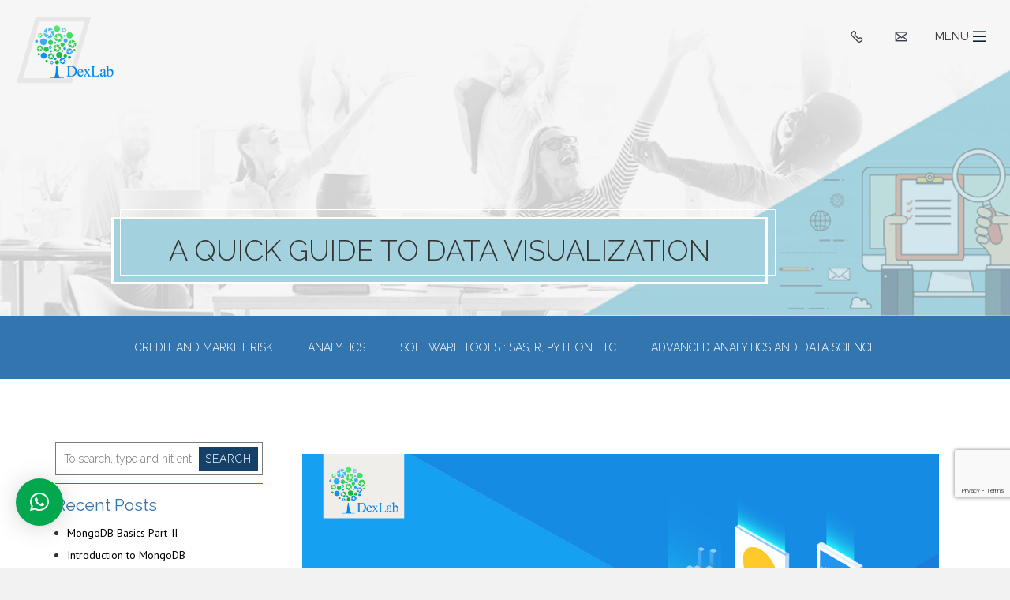

--- FILE ---
content_type: text/html; charset=UTF-8
request_url: https://www.dexlabanalytics.com/blog/a-quick-guide-to-data-visualization
body_size: 13796
content:
<!doctype html><html lang=en-US class=no-js><head><meta charset="UTF-8"><title>A Quick Guide to Data Visualization</title><link href=https://www.dexlabanalytics.com/wp-content/themes/dexlab-2018/img/icons/favicon1.png rel="shortcut icon"><link href=https://www.dexlabanalytics.com/wp-content/themes/dexlab-2018/img/icons/touch.png rel=apple-touch-icon-precomposed><meta http-equiv="X-UA-Compatible" content="IE=edge,chrome=1"><meta name="viewport" content="width=device-width, initial-scale=1.0"><meta name='robots' content='index, follow, max-image-preview:large, max-snippet:-1, max-video-preview:-1'><meta name="description" content="The significance of data visualization is undeniable, here&#039;s taking a look at data visualization and the benefits it has to offer."><link rel=canonical href=https://www.dexlabanalytics.com/blog/a-quick-guide-to-data-visualization><meta property="og:locale" content="en_US"><meta property="og:type" content="article"><meta property="og:title" content="A Quick Guide to Data Visualization"><meta property="og:description" content="The significance of data visualization is undeniable, here&#039;s taking a look at data visualization and the benefits it has to offer."><meta property="og:url" content="https://www.dexlabanalytics.com/blog/a-quick-guide-to-data-visualization"><meta property="og:site_name" content="DexLab Analytics | Big Data Hadoop SAS R Analytics Predictive Modeling &amp; Excel VBA"><meta property="article:published_time" content="2020-07-28T12:35:37+00:00"><meta property="article:modified_time" content="2020-08-06T12:20:15+00:00"><meta property="og:image" content="https://www.dexlabanalytics.com/wp-content/uploads/2020/07/A-Quick-Guide-to-data-visualization-01.jpg"><meta name="author" content="Dexlab"><meta name="twitter:card" content="summary_large_image"><meta name="twitter:label1" content="Written by"><meta name="twitter:data1" content="Dexlab"><meta name="twitter:label2" content="Est. reading time"><meta name="twitter:data2" content="4 minutes"><link rel=dns-prefetch href=//code.jquery.com> <script>window._wpemojiSettings = {"baseUrl":"https:\/\/s.w.org\/images\/core\/emoji\/14.0.0\/72x72\/","ext":".png","svgUrl":"https:\/\/s.w.org\/images\/core\/emoji\/14.0.0\/svg\/","svgExt":".svg","source":{"concatemoji":"https:\/\/www.dexlabanalytics.com\/wp-includes\/js\/wp-emoji-release.min.js?ver=233adf152144a98997a09414fae88c46"}};
/*! This file is auto-generated */
!function(e,a,t){var n,r,o,i=a.createElement("canvas"),p=i.getContext&&i.getContext("2d");function s(e,t){p.clearRect(0,0,i.width,i.height),p.fillText(e,0,0);e=i.toDataURL();return p.clearRect(0,0,i.width,i.height),p.fillText(t,0,0),e===i.toDataURL()}function c(e){var t=a.createElement("script");t.src=e,t.defer=t.type="text/javascript",a.getElementsByTagName("head")[0].appendChild(t)}for(o=Array("flag","emoji"),t.supports={everything:!0,everythingExceptFlag:!0},r=0;r<o.length;r++)t.supports[o[r]]=function(e){if(p&&p.fillText)switch(p.textBaseline="top",p.font="600 32px Arial",e){case"flag":return s("\ud83c\udff3\ufe0f\u200d\u26a7\ufe0f","\ud83c\udff3\ufe0f\u200b\u26a7\ufe0f")?!1:!s("\ud83c\uddfa\ud83c\uddf3","\ud83c\uddfa\u200b\ud83c\uddf3")&&!s("\ud83c\udff4\udb40\udc67\udb40\udc62\udb40\udc65\udb40\udc6e\udb40\udc67\udb40\udc7f","\ud83c\udff4\u200b\udb40\udc67\u200b\udb40\udc62\u200b\udb40\udc65\u200b\udb40\udc6e\u200b\udb40\udc67\u200b\udb40\udc7f");case"emoji":return!s("\ud83e\udef1\ud83c\udffb\u200d\ud83e\udef2\ud83c\udfff","\ud83e\udef1\ud83c\udffb\u200b\ud83e\udef2\ud83c\udfff")}return!1}(o[r]),t.supports.everything=t.supports.everything&&t.supports[o[r]],"flag"!==o[r]&&(t.supports.everythingExceptFlag=t.supports.everythingExceptFlag&&t.supports[o[r]]);t.supports.everythingExceptFlag=t.supports.everythingExceptFlag&&!t.supports.flag,t.DOMReady=!1,t.readyCallback=function(){t.DOMReady=!0},t.supports.everything||(n=function(){t.readyCallback()},a.addEventListener?(a.addEventListener("DOMContentLoaded",n,!1),e.addEventListener("load",n,!1)):(e.attachEvent("onload",n),a.attachEvent("onreadystatechange",function(){"complete"===a.readyState&&t.readyCallback()})),(e=t.source||{}).concatemoji?c(e.concatemoji):e.wpemoji&&e.twemoji&&(c(e.twemoji),c(e.wpemoji)))}(window,document,window._wpemojiSettings);</script> <style>img.wp-smiley,
img.emoji {
	display: inline !important;
	border: none !important;
	box-shadow: none !important;
	height: 1em !important;
	width: 1em !important;
	margin: 0 0.07em !important;
	vertical-align: -0.1em !important;
	background: none !important;
	padding: 0 !important;
}</style><link rel=stylesheet href=https://www.dexlabanalytics.com/wp-content/cache/minify/d99fb.css media=all><style id=global-styles-inline-css>/*<![CDATA[*/body{--wp--preset--color--black: #000000;--wp--preset--color--cyan-bluish-gray: #abb8c3;--wp--preset--color--white: #ffffff;--wp--preset--color--pale-pink: #f78da7;--wp--preset--color--vivid-red: #cf2e2e;--wp--preset--color--luminous-vivid-orange: #ff6900;--wp--preset--color--luminous-vivid-amber: #fcb900;--wp--preset--color--light-green-cyan: #7bdcb5;--wp--preset--color--vivid-green-cyan: #00d084;--wp--preset--color--pale-cyan-blue: #8ed1fc;--wp--preset--color--vivid-cyan-blue: #0693e3;--wp--preset--color--vivid-purple: #9b51e0;--wp--preset--gradient--vivid-cyan-blue-to-vivid-purple: linear-gradient(135deg,rgba(6,147,227,1) 0%,rgb(155,81,224) 100%);--wp--preset--gradient--light-green-cyan-to-vivid-green-cyan: linear-gradient(135deg,rgb(122,220,180) 0%,rgb(0,208,130) 100%);--wp--preset--gradient--luminous-vivid-amber-to-luminous-vivid-orange: linear-gradient(135deg,rgba(252,185,0,1) 0%,rgba(255,105,0,1) 100%);--wp--preset--gradient--luminous-vivid-orange-to-vivid-red: linear-gradient(135deg,rgba(255,105,0,1) 0%,rgb(207,46,46) 100%);--wp--preset--gradient--very-light-gray-to-cyan-bluish-gray: linear-gradient(135deg,rgb(238,238,238) 0%,rgb(169,184,195) 100%);--wp--preset--gradient--cool-to-warm-spectrum: linear-gradient(135deg,rgb(74,234,220) 0%,rgb(151,120,209) 20%,rgb(207,42,186) 40%,rgb(238,44,130) 60%,rgb(251,105,98) 80%,rgb(254,248,76) 100%);--wp--preset--gradient--blush-light-purple: linear-gradient(135deg,rgb(255,206,236) 0%,rgb(152,150,240) 100%);--wp--preset--gradient--blush-bordeaux: linear-gradient(135deg,rgb(254,205,165) 0%,rgb(254,45,45) 50%,rgb(107,0,62) 100%);--wp--preset--gradient--luminous-dusk: linear-gradient(135deg,rgb(255,203,112) 0%,rgb(199,81,192) 50%,rgb(65,88,208) 100%);--wp--preset--gradient--pale-ocean: linear-gradient(135deg,rgb(255,245,203) 0%,rgb(182,227,212) 50%,rgb(51,167,181) 100%);--wp--preset--gradient--electric-grass: linear-gradient(135deg,rgb(202,248,128) 0%,rgb(113,206,126) 100%);--wp--preset--gradient--midnight: linear-gradient(135deg,rgb(2,3,129) 0%,rgb(40,116,252) 100%);--wp--preset--duotone--dark-grayscale: url('#wp-duotone-dark-grayscale');--wp--preset--duotone--grayscale: url('#wp-duotone-grayscale');--wp--preset--duotone--purple-yellow: url('#wp-duotone-purple-yellow');--wp--preset--duotone--blue-red: url('#wp-duotone-blue-red');--wp--preset--duotone--midnight: url('#wp-duotone-midnight');--wp--preset--duotone--magenta-yellow: url('#wp-duotone-magenta-yellow');--wp--preset--duotone--purple-green: url('#wp-duotone-purple-green');--wp--preset--duotone--blue-orange: url('#wp-duotone-blue-orange');--wp--preset--font-size--small: 13px;--wp--preset--font-size--medium: 20px;--wp--preset--font-size--large: 36px;--wp--preset--font-size--x-large: 42px;--wp--preset--spacing--20: 0.44rem;--wp--preset--spacing--30: 0.67rem;--wp--preset--spacing--40: 1rem;--wp--preset--spacing--50: 1.5rem;--wp--preset--spacing--60: 2.25rem;--wp--preset--spacing--70: 3.38rem;--wp--preset--spacing--80: 5.06rem;--wp--preset--shadow--natural: 6px 6px 9px rgba(0, 0, 0, 0.2);--wp--preset--shadow--deep: 12px 12px 50px rgba(0, 0, 0, 0.4);--wp--preset--shadow--sharp: 6px 6px 0px rgba(0, 0, 0, 0.2);--wp--preset--shadow--outlined: 6px 6px 0px -3px rgba(255, 255, 255, 1), 6px 6px rgba(0, 0, 0, 1);--wp--preset--shadow--crisp: 6px 6px 0px rgba(0, 0, 0, 1);}:where(.is-layout-flex){gap: 0.5em;}body .is-layout-flow > .alignleft{float: left;margin-inline-start: 0;margin-inline-end: 2em;}body .is-layout-flow > .alignright{float: right;margin-inline-start: 2em;margin-inline-end: 0;}body .is-layout-flow > .aligncenter{margin-left: auto !important;margin-right: auto !important;}body .is-layout-constrained > .alignleft{float: left;margin-inline-start: 0;margin-inline-end: 2em;}body .is-layout-constrained > .alignright{float: right;margin-inline-start: 2em;margin-inline-end: 0;}body .is-layout-constrained > .aligncenter{margin-left: auto !important;margin-right: auto !important;}body .is-layout-constrained > :where(:not(.alignleft):not(.alignright):not(.alignfull)){max-width: var(--wp--style--global--content-size);margin-left: auto !important;margin-right: auto !important;}body .is-layout-constrained > .alignwide{max-width: var(--wp--style--global--wide-size);}body .is-layout-flex{display: flex;}body .is-layout-flex{flex-wrap: wrap;align-items: center;}body .is-layout-flex > *{margin: 0;}:where(.wp-block-columns.is-layout-flex){gap: 2em;}.has-black-color{color: var(--wp--preset--color--black) !important;}.has-cyan-bluish-gray-color{color: var(--wp--preset--color--cyan-bluish-gray) !important;}.has-white-color{color: var(--wp--preset--color--white) !important;}.has-pale-pink-color{color: var(--wp--preset--color--pale-pink) !important;}.has-vivid-red-color{color: var(--wp--preset--color--vivid-red) !important;}.has-luminous-vivid-orange-color{color: var(--wp--preset--color--luminous-vivid-orange) !important;}.has-luminous-vivid-amber-color{color: var(--wp--preset--color--luminous-vivid-amber) !important;}.has-light-green-cyan-color{color: var(--wp--preset--color--light-green-cyan) !important;}.has-vivid-green-cyan-color{color: var(--wp--preset--color--vivid-green-cyan) !important;}.has-pale-cyan-blue-color{color: var(--wp--preset--color--pale-cyan-blue) !important;}.has-vivid-cyan-blue-color{color: var(--wp--preset--color--vivid-cyan-blue) !important;}.has-vivid-purple-color{color: var(--wp--preset--color--vivid-purple) !important;}.has-black-background-color{background-color: var(--wp--preset--color--black) !important;}.has-cyan-bluish-gray-background-color{background-color: var(--wp--preset--color--cyan-bluish-gray) !important;}.has-white-background-color{background-color: var(--wp--preset--color--white) !important;}.has-pale-pink-background-color{background-color: var(--wp--preset--color--pale-pink) !important;}.has-vivid-red-background-color{background-color: var(--wp--preset--color--vivid-red) !important;}.has-luminous-vivid-orange-background-color{background-color: var(--wp--preset--color--luminous-vivid-orange) !important;}.has-luminous-vivid-amber-background-color{background-color: var(--wp--preset--color--luminous-vivid-amber) !important;}.has-light-green-cyan-background-color{background-color: var(--wp--preset--color--light-green-cyan) !important;}.has-vivid-green-cyan-background-color{background-color: var(--wp--preset--color--vivid-green-cyan) !important;}.has-pale-cyan-blue-background-color{background-color: var(--wp--preset--color--pale-cyan-blue) !important;}.has-vivid-cyan-blue-background-color{background-color: var(--wp--preset--color--vivid-cyan-blue) !important;}.has-vivid-purple-background-color{background-color: var(--wp--preset--color--vivid-purple) !important;}.has-black-border-color{border-color: var(--wp--preset--color--black) !important;}.has-cyan-bluish-gray-border-color{border-color: var(--wp--preset--color--cyan-bluish-gray) !important;}.has-white-border-color{border-color: var(--wp--preset--color--white) !important;}.has-pale-pink-border-color{border-color: var(--wp--preset--color--pale-pink) !important;}.has-vivid-red-border-color{border-color: var(--wp--preset--color--vivid-red) !important;}.has-luminous-vivid-orange-border-color{border-color: var(--wp--preset--color--luminous-vivid-orange) !important;}.has-luminous-vivid-amber-border-color{border-color: var(--wp--preset--color--luminous-vivid-amber) !important;}.has-light-green-cyan-border-color{border-color: var(--wp--preset--color--light-green-cyan) !important;}.has-vivid-green-cyan-border-color{border-color: var(--wp--preset--color--vivid-green-cyan) !important;}.has-pale-cyan-blue-border-color{border-color: var(--wp--preset--color--pale-cyan-blue) !important;}.has-vivid-cyan-blue-border-color{border-color: var(--wp--preset--color--vivid-cyan-blue) !important;}.has-vivid-purple-border-color{border-color: var(--wp--preset--color--vivid-purple) !important;}.has-vivid-cyan-blue-to-vivid-purple-gradient-background{background: var(--wp--preset--gradient--vivid-cyan-blue-to-vivid-purple) !important;}.has-light-green-cyan-to-vivid-green-cyan-gradient-background{background: var(--wp--preset--gradient--light-green-cyan-to-vivid-green-cyan) !important;}.has-luminous-vivid-amber-to-luminous-vivid-orange-gradient-background{background: var(--wp--preset--gradient--luminous-vivid-amber-to-luminous-vivid-orange) !important;}.has-luminous-vivid-orange-to-vivid-red-gradient-background{background: var(--wp--preset--gradient--luminous-vivid-orange-to-vivid-red) !important;}.has-very-light-gray-to-cyan-bluish-gray-gradient-background{background: var(--wp--preset--gradient--very-light-gray-to-cyan-bluish-gray) !important;}.has-cool-to-warm-spectrum-gradient-background{background: var(--wp--preset--gradient--cool-to-warm-spectrum) !important;}.has-blush-light-purple-gradient-background{background: var(--wp--preset--gradient--blush-light-purple) !important;}.has-blush-bordeaux-gradient-background{background: var(--wp--preset--gradient--blush-bordeaux) !important;}.has-luminous-dusk-gradient-background{background: var(--wp--preset--gradient--luminous-dusk) !important;}.has-pale-ocean-gradient-background{background: var(--wp--preset--gradient--pale-ocean) !important;}.has-electric-grass-gradient-background{background: var(--wp--preset--gradient--electric-grass) !important;}.has-midnight-gradient-background{background: var(--wp--preset--gradient--midnight) !important;}.has-small-font-size{font-size: var(--wp--preset--font-size--small) !important;}.has-medium-font-size{font-size: var(--wp--preset--font-size--medium) !important;}.has-large-font-size{font-size: var(--wp--preset--font-size--large) !important;}.has-x-large-font-size{font-size: var(--wp--preset--font-size--x-large) !important;}
.wp-block-navigation a:where(:not(.wp-element-button)){color: inherit;}
:where(.wp-block-columns.is-layout-flex){gap: 2em;}
.wp-block-pullquote{font-size: 1.5em;line-height: 1.6;}/*]]>*/</style><link rel=stylesheet href=https://www.dexlabanalytics.com/wp-content/cache/minify/f6bc1.css media=all><style id=woocommerce-inline-inline-css>.woocommerce form .form-row .required { visibility: visible; }</style><link rel=stylesheet href=https://www.dexlabanalytics.com/wp-content/cache/minify/bd33e.css media=all> <script src=https://www.dexlabanalytics.com/wp-content/cache/minify/c80f8.js></script> <script src='https://code.jquery.com/jquery-1.12.4.min.js?ver=1.12.4' id=jquery-js></script> <script src=https://www.dexlabanalytics.com/wp-content/cache/minify/12d23.js></script> <script src='https://code.jquery.com/ui/1.12.1/jquery-ui.js?ver=1.12.1' id=jquery-ui-js></script> <script src=https://www.dexlabanalytics.com/wp-content/cache/minify/03077.js></script> <link rel=https://api.w.org/ href=https://www.dexlabanalytics.com/wp-json/ ><link rel=alternate type=application/json href=https://www.dexlabanalytics.com/wp-json/wp/v2/posts/11816><link rel=alternate type=application/json+oembed href="https://www.dexlabanalytics.com/wp-json/oembed/1.0/embed?url=https%3A%2F%2Fwww.dexlabanalytics.com%2Fblog%2Fa-quick-guide-to-data-visualization"><link rel=alternate type=text/xml+oembed href="https://www.dexlabanalytics.com/wp-json/oembed/1.0/embed?url=https%3A%2F%2Fwww.dexlabanalytics.com%2Fblog%2Fa-quick-guide-to-data-visualization&#038;format=xml"> <script>var ms_grabbing_curosr = 'https://www.dexlabanalytics.com/wp-content/plugins/master-slider/public/assets/css/common/grabbing.cur', ms_grab_curosr = 'https://www.dexlabanalytics.com/wp-content/plugins/master-slider/public/assets/css/common/grab.cur';</script> <meta name="generator" content="MasterSlider 3.10.9 - Responsive Touch Image Slider | avt.li/msf"> <script charset=utf-8>var switchTo5x=true;</script> <script charset=utf-8 id=st_insights_js src="https://ws.sharethis.com/button/buttons.js?publisher=wp.b08058b2-c662-458e-b826-5e02fd97f709&amp;product=sharethis-wordpress"></script> <script charset=utf-8>stLight.options({"publisher":"wp.b08058b2-c662-458e-b826-5e02fd97f709"});var st_type="wordpress4.2.19";</script> <script>(function(url){
	if(/(?:Chrome\/26\.0\.1410\.63 Safari\/537\.31|WordfenceTestMonBot)/.test(navigator.userAgent)){ return; }
	var addEvent = function(evt, handler) {
		if (window.addEventListener) {
			document.addEventListener(evt, handler, false);
		} else if (window.attachEvent) {
			document.attachEvent('on' + evt, handler);
		}
	};
	var removeEvent = function(evt, handler) {
		if (window.removeEventListener) {
			document.removeEventListener(evt, handler, false);
		} else if (window.detachEvent) {
			document.detachEvent('on' + evt, handler);
		}
	};
	var evts = 'contextmenu dblclick drag dragend dragenter dragleave dragover dragstart drop keydown keypress keyup mousedown mousemove mouseout mouseover mouseup mousewheel scroll'.split(' ');
	var logHuman = function() {
		if (window.wfLogHumanRan) { return; }
		window.wfLogHumanRan = true;
		var wfscr = document.createElement('script');
		wfscr.type = 'text/javascript';
		wfscr.async = true;
		wfscr.src = url + '&r=' + Math.random();
		(document.getElementsByTagName('head')[0]||document.getElementsByTagName('body')[0]).appendChild(wfscr);
		for (var i = 0; i < evts.length; i++) {
			removeEvent(evts[i], logHuman);
		}
	};
	for (var i = 0; i < evts.length; i++) {
		addEvent(evts[i], logHuman);
	}
})('//www.dexlabanalytics.com/?wordfence_lh=1&hid=93772142C4B2860487BC59E26267E546');</script> <noscript><style>.woocommerce-product-gallery{ opacity: 1 !important; }</style></noscript><meta name="onesignal" content="wordpress-plugin"> <script>window.OneSignal = window.OneSignal || [];

      OneSignal.push( function() {
        OneSignal.SERVICE_WORKER_UPDATER_PATH = "OneSignalSDKUpdaterWorker.js.php";
                      OneSignal.SERVICE_WORKER_PATH = "OneSignalSDKWorker.js.php";
                      OneSignal.SERVICE_WORKER_PARAM = { scope: "/" };
        OneSignal.setDefaultNotificationUrl("https://www.dexlabanalytics.com");
        var oneSignal_options = {};
        window._oneSignalInitOptions = oneSignal_options;

        oneSignal_options['wordpress'] = true;
oneSignal_options['appId'] = 'b024e07e-9219-4771-8f7b-5401c3eca0cf';
oneSignal_options['allowLocalhostAsSecureOrigin'] = true;
oneSignal_options['httpPermissionRequest'] = { };
oneSignal_options['httpPermissionRequest']['enable'] = true;
oneSignal_options['welcomeNotification'] = { };
oneSignal_options['welcomeNotification']['title'] = "";
oneSignal_options['welcomeNotification']['message'] = "";
oneSignal_options['path'] = "https://www.dexlabanalytics.com/wp-content/plugins/onesignal-free-web-push-notifications/sdk_files/";
oneSignal_options['safari_web_id'] = "web.onesignal.auto.48cecb45-b9e1-42c4-afaa-e45f7f034833";
oneSignal_options['promptOptions'] = { };
                OneSignal.init(window._oneSignalInitOptions);
                OneSignal.showSlidedownPrompt();      });

      function documentInitOneSignal() {
        var oneSignal_elements = document.getElementsByClassName("OneSignal-prompt");

        var oneSignalLinkClickHandler = function(event) { OneSignal.push(['registerForPushNotifications']); event.preventDefault(); };        for(var i = 0; i < oneSignal_elements.length; i++)
          oneSignal_elements[i].addEventListener('click', oneSignalLinkClickHandler, false);
      }

      if (document.readyState === 'complete') {
           documentInitOneSignal();
      }
      else {
           window.addEventListener("load", function(event){
               documentInitOneSignal();
          });
      }</script>  <script>(function(w,d,s,l,i){w[l]=w[l]||[];w[l].push({'gtm.start':
new Date().getTime(),event:'gtm.js'});var f=d.getElementsByTagName(s)[0],
j=d.createElement(s),dl=l!='dataLayer'?'&l='+l:'';j.async=true;j.src=
'https://www.googletagmanager.com/gtm.js?id='+i+dl;f.parentNode.insertBefore(j,f);
})(window,document,'script','dataLayer','GTM-58KMDT');</script> <meta name="google-site-verification" content="kiFXY0Rzb6MW_Lpt_bTShQr6iBrdMyrB7PEvoHqXAI0"><style>/*<![CDATA[*/:root {
				--qlwapp-scheme-font-family:inherit;--qlwapp-scheme-font-size:18px;--qlwapp-scheme-icon-size:60px;--qlwapp-scheme-icon-font-size:24px;--qlwapp-scheme-brand:#03a84e;--qlwapp-button-animation-name:none;				}/*]]>*/</style> <script>// conditionizr.com
            // configure environment tests
            conditionizr.config({
                assets: 'https://www.dexlabanalytics.com/wp-content/themes/dexlab-2018',
                tests: {}
            });</script>  <script>!function(f,b,e,v,n,t,s)
		  {if(f.fbq)return;n=f.fbq=function(){n.callMethod?
		  n.callMethod.apply(n,arguments):n.queue.push(arguments)};
		  if(!f._fbq)f._fbq=n;n.push=n;n.loaded=!0;n.version='2.0';
		  n.queue=[];t=b.createElement(e);t.async=!0;
		  t.src=v;s=b.getElementsByTagName(e)[0];
		  s.parentNode.insertBefore(t,s)}(window, document,'script',
		  'https://connect.facebook.net/en_US/fbevents.js');
		  fbq('init', '205435473134565');
		  fbq('track', 'PageView');</script> <noscript><img height=1 width=1 style=display:none src="https://www.facebook.com/tr?id=205435473134565&ev=PageView&noscript=1"></noscript><link rel=stylesheet href=https://cdnjs.cloudflare.com/ajax/libs/font-awesome/4.7.0/css/font-awesome.css><link href="https://fonts.googleapis.com/css?family=Open+Sans|PT+Sans|Raleway:300,400,700" rel=stylesheet> <script async src="https://www.googletagmanager.com/gtag/js?id=AW-946713344"></script> <script>window.dataLayer = window.dataLayer || [];
			function gtag(){dataLayer.push(arguments);}
			gtag('js', new Date());

			gtag('config', 'AW-946713344');</script> <script>gtag('event', 'page_view', {
				'send_to': 'AW-946713344',
				'value': 'replace with value',
				'items': [{
					'id': 'replace with value',
					'location_id': 'replace with value',
					'google_business_vertical': 'education'
				}, {
					'id': 'replace with value',
					'location_id': 'replace with value',
					'google_business_vertical': 'jobs'
				}, {
					'id': 'replace with value',
					'location_id': 'replace with value',
					'google_business_vertical': 'custom'
				}]
			});</script> </head><body class="post-template-default single single-post postid-11816 single-format-standard theme-dexlab-2018 _masterslider _ms_version_3.10.9 woocommerce-no-js a-quick-guide-to-data-visualization"><noscript><iframe src="https://www.googletagmanager.com/ns.html?id=GTM-58KMDT" height=0 width=0 style=display:none;visibility:hidden></iframe></noscript> <script async src="https://www.googletagmanager.com/gtag/js?id=UA-63497263-1"></script> <script>window.dataLayer = window.dataLayer || [];
  function gtag(){dataLayer.push(arguments);}
  gtag('js', new Date());
  gtag('config', 'UA-63497263-1');</script> <div class=header><nav class=navbar><div class=logo-dexlab> <a href=https://www.dexlabanalytics.com><img src=https://www.dexlabanalytics.com/wp-content/themes/dexlab-2018/images/logo.png alt=logo></a></div><div class=navigation> <span class=phone><img src=https://www.dexlabanalytics.com/wp-content/themes/dexlab-2018/images/call-icon.png width=16 height=15> <span class=icon-slide><a href=tel:+919903662244>+91 9903662244</a></span></span> <span class=email><img src=https://www.dexlabanalytics.com/wp-content/themes/dexlab-2018/images/email-icon.png width=16 height=15> <span class=icon-slide><a href=mailto:hello@dexlabanalytics.com>hello@dexlabanalytics.com</a></span></span> <span class=menu-icon><strong>MENU</strong> <img src=https://www.dexlabanalytics.com/wp-content/themes/dexlab-2018/images/menu-icon.png width=16 height=15></span><div class=dexlab-navigation><div class=close-menu><img src=https://www.dexlabanalytics.com/wp-content/themes/dexlab-2018/images/close-btn.svg alt=close></div><ul id=dexlab-navigation class><li id=menu-item-46 class="menu-item menu-item-type-post_type menu-item-object-page menu-item-home menu-item-46"><a href=https://www.dexlabanalytics.com/ >Home</a></li> <li id=menu-item-5898 class="menu-item menu-item-type-custom menu-item-object-custom menu-item-has-children menu-item-5898 dropdown"><a href=#>Who We Are <i class="fa fa-angle-down"></i></a><ul class=dropdown-menu> <li id=menu-item-180 class="menu-item menu-item-type-post_type menu-item-object-page menu-item-180"><a href=https://www.dexlabanalytics.com/our-story>Our Story</a></li> <li id=menu-item-181 class="menu-item menu-item-type-post_type menu-item-object-page menu-item-181"><a href=https://www.dexlabanalytics.com/trainers-profile>Trainer’s Profile</a></li></ul> </li> <li id=menu-item-12417 class="menu-item menu-item-type-custom menu-item-object-custom menu-item-has-children menu-item-12417 dropdown"><a href=#>Our Courses <i class="fa fa-angle-down"></i></a><ul class=dropdown-menu> <li id=menu-item-1127 class="menu-item menu-item-type-post_type menu-item-object-online-courses menu-item-1127"><a href=https://www.dexlabanalytics.com/online-courses/credit-risk-management>Advanced Certificate in Credit Risk Modeling with Machine Learning</a></li> <li id=menu-item-12792 class="menu-item menu-item-type-post_type menu-item-object-online-courses menu-item-12792"><a href=https://www.dexlabanalytics.com/online-courses/advanced-certificate-in-ifrs9-modeling>Advanced Certificate in IFRS9 Modeling</a></li> <li id=menu-item-12791 class="menu-item menu-item-type-post_type menu-item-object-online-courses menu-item-12791"><a href=https://www.dexlabanalytics.com/online-courses/advanced-certificate-in-credit-scorecard-modeling>Advanced Certificate in Credit Scorecard Modeling</a></li> <li id=menu-item-4921 class="menu-item menu-item-type-post_type menu-item-object-online-courses menu-item-4921"><a href=https://www.dexlabanalytics.com/online-courses/market-risk-analytics-and-modelling>Market Risk Analytics and Modelling</a></li> <li id=menu-item-5224 class="menu-item menu-item-type-post_type menu-item-object-online-courses menu-item-5224"><a href=https://www.dexlabanalytics.com/online-courses/customer-marketing-analytics-using-sas>Customer and Marketing Analytics &#038; Modelling</a></li> <li id=menu-item-8112 class="menu-item menu-item-type-post_type menu-item-object-courses menu-item-8112"><a href=https://www.dexlabanalytics.com/courses/data-science-with-python-certification>Data Science and Machine Learning with AI Certification</a></li> <li id=menu-item-8161 class="menu-item menu-item-type-post_type menu-item-object-courses menu-item-8161"><a href=https://www.dexlabanalytics.com/courses/python-certification>Python Programming Certification</a></li> <li id=menu-item-171 class="menu-item menu-item-type-post_type menu-item-object-courses menu-item-171"><a href=https://www.dexlabanalytics.com/courses/r-programming>R Programming Certification</a></li> <li id=menu-item-8165 class="menu-item menu-item-type-post_type menu-item-object-courses menu-item-8165"><a href=https://www.dexlabanalytics.com/courses/business-analytics-and-data-visualization-certification>Business Analytics and Data Visualization Certification</a></li> <li id=menu-item-169 class="menu-item menu-item-type-post_type menu-item-object-courses menu-item-169"><a href=https://www.dexlabanalytics.com/courses/ms-excel-vba>MS Excel VBA Certification</a></li> <li id=menu-item-644 class="menu-item menu-item-type-post_type menu-item-object-courses menu-item-644"><a href=https://www.dexlabanalytics.com/courses/tableau-bi-visualization-certification>Tableau BI &#038; Visualization Certification</a></li> <li id=menu-item-9328 class="menu-item menu-item-type-post_type menu-item-object-courses menu-item-9328"><a href=https://www.dexlabanalytics.com/courses/alteryx-certification>Alteryx Certification</a></li> <li id=menu-item-8159 class="menu-item menu-item-type-post_type menu-item-object-courses menu-item-8159"><a href=https://www.dexlabanalytics.com/courses/sql-certification>SQL Certification</a></li></ul> </li> <li id=menu-item-168 class="menu-item menu-item-type-post_type menu-item-object-courses menu-item-168"><a href=https://www.dexlabanalytics.com/courses/corporate-training-packages>Corporate Trainings</a></li> <li id=menu-item-1818 class="menu-item menu-item-type-post_type menu-item-object-page menu-item-1818"><a href=https://www.dexlabanalytics.com/placements-assistance>Placements</a></li> <li id=menu-item-199 class="menu-item menu-item-type-post_type menu-item-object-page menu-item-199"><a href=https://www.dexlabanalytics.com/job-updates>Job Updates</a></li> <li id=menu-item-650 class="menu-item menu-item-type-post_type menu-item-object-page current_page_parent menu-item-650"><a href=https://www.dexlabanalytics.com/blog>Blog</a></li> <li id=menu-item-104 class="menu-item menu-item-type-post_type menu-item-object-page menu-item-104"><a href=https://www.dexlabanalytics.com/contact>Contact Us</a></li></ul></div></div></nav></div><section class="courses-banner post"><div class=courses-heading><div class=course-caption><h1>A Quick Guide to Data Visualization</h1></div></div></section><div class=dexlab-cat-filter-blog><div class=dexlab-cats><ul id=menu-blog-category-filter-menu class=menu><li id=menu-item-6131 class="menu-item menu-item-type-taxonomy menu-item-object-category menu-item-6131"><a href=https://www.dexlabanalytics.com/blog/category/credit-and-market-risk>Credit and Market Risk</a></li> <li id=menu-item-6130 class="menu-item menu-item-type-taxonomy menu-item-object-category menu-item-6130"><a href=https://www.dexlabanalytics.com/blog/category/analytics>Analytics</a></li> <li id=menu-item-6132 class="menu-item menu-item-type-taxonomy menu-item-object-category menu-item-6132"><a href=https://www.dexlabanalytics.com/blog/category/software-tools-sas-r-python-etc>Software tools : SAS, R, Python etc</a></li> <li id=menu-item-6129 class="menu-item menu-item-type-taxonomy menu-item-object-category menu-item-6129"><a href=https://www.dexlabanalytics.com/blog/category/advanced-analytics-and-data-science>Advanced Analytics and Data Science</a></li></ul></div></div><section class="courses-area blg-inner"><div class=container><div class=row><div class=col-sm-3><div class=dexlab-search-blog><div class=dexlab-search><form class=search method=get action=https://www.dexlabanalytics.com role=search> <input class=search-input type=search name=s placeholder="To search, type and hit enter."> <button class=search-submit type=submit role=button>Search</button></form></div><hr></div><div class=sb-blog><h2> Recent Posts</h2><ul> <li> <a href=https://www.dexlabanalytics.com/blog/mongodb-basics-part-ii>MongoDB Basics Part-II</a> </li> <li> <a href=https://www.dexlabanalytics.com/blog/mongodb-basics>Introduction to MongoDB</a> </li> <li> <a href=https://www.dexlabanalytics.com/blog/introduction-to-mongodb>MongoDB Basics Part-I</a> </li> <li> <a href=https://www.dexlabanalytics.com/blog/arima-auto-regressive-integrated-moving-average>ARIMA (Auto-Regressive Integrated Moving Average)</a> </li> <li> <a href=https://www.dexlabanalytics.com/blog/arma-time-series-analysis-part-4>ARMA- Time Series Analysis Part 4</a> </li></ul></div></div><div class=col-sm-9><div class=sb-other-detail><div class=courses-content><p class=no-break><span st_title='A Quick Guide to Data Visualization' st_url=https://www.dexlabanalytics.com/blog/a-quick-guide-to-data-visualization class=st_facebook_large></span> <span st_title='A Quick Guide to Data Visualization' st_url=https://www.dexlabanalytics.com/blog/a-quick-guide-to-data-visualization class=st_linkedin_large></span> <span st_title='A Quick Guide to Data Visualization' st_url=https://www.dexlabanalytics.com/blog/a-quick-guide-to-data-visualization class=st_twitter_large></span> <span st_title='A Quick Guide to Data Visualization' st_url=https://www.dexlabanalytics.com/blog/a-quick-guide-to-data-visualization class=st_whatsapp_large></span> <span st_title='A Quick Guide to Data Visualization' st_url=https://www.dexlabanalytics.com/blog/a-quick-guide-to-data-visualization class=st_googleplus_large></span> <span st_title='A Quick Guide to Data Visualization' st_url=https://www.dexlabanalytics.com/blog/a-quick-guide-to-data-visualization class=st_email_large></span></p><p><a href=https://www.dexlabanalytics.com/wp-content/uploads/2020/07/A-Quick-Guide-to-data-visualization-01.jpg><img decoding=async width=1200 height=600 src=https://www.dexlabanalytics.com/wp-content/uploads/2020/07/A-Quick-Guide-to-data-visualization-01.jpg alt="A Quick Guide to Data Visualization" class="alignnone size-full wp-image-11849" srcset="https://www.dexlabanalytics.com/wp-content/uploads/2020/07/A-Quick-Guide-to-data-visualization-01.jpg 1200w, https://www.dexlabanalytics.com/wp-content/uploads/2020/07/A-Quick-Guide-to-data-visualization-01-600x300.jpg 600w, https://www.dexlabanalytics.com/wp-content/uploads/2020/07/A-Quick-Guide-to-data-visualization-01-250x125.jpg 250w, https://www.dexlabanalytics.com/wp-content/uploads/2020/07/A-Quick-Guide-to-data-visualization-01-700x350.jpg 700w, https://www.dexlabanalytics.com/wp-content/uploads/2020/07/A-Quick-Guide-to-data-visualization-01-768x384.jpg 768w, https://www.dexlabanalytics.com/wp-content/uploads/2020/07/A-Quick-Guide-to-data-visualization-01-120x60.jpg 120w" sizes="(max-width: 1200px) 100vw, 1200px"></a></p><p style="text-align: justify;"><span style="color: #000000;">The growing significance of big data and the insight it imparts is of utmost significance. Data scientists are working round the clock to process the massive amount of data generated every day. However, unless you have been through <strong><a href=https://www.dexlabanalytics.com/courses/data-science-and-deep-learning-with-python-certification rel="noopener noreferrer" target=_blank>Data Science training</a></strong>, it would be impossible for you to grasp even an iota of what is being communicated through data.</span></p><p style="text-align: justify;"><span style="color: #000000;">The patterns, outliers every single important factor that emerged through decoding must be presented in a coherent format for the untrained eyes. Data visualization enables the researchers to present data findings visually via different techniques and tools to enable people to grasp that information easily.</span></p><h4 style="text-align: justify;"><span style="color: #000080;">Why data visualization is so vital?</span></h4><p style="text-align: justify;"><span style="color: #000000;">The complicated nuances of data analysis is not easier for anybody to understand. As we humans are programmed to gravitate towards a visual representation of any information, it makes sense to convey the findings through charts, graphs, or, some other way. This way it takes only a couple of moments for the marketing heads to process what is the trend to watch out for. </span></p><p style="text-align: justify;"><span style="color: #000000;">We are used to seeing and processing the information presented through bars and pie charts in company board meetings, people use these conventional models to represent company sales data.</span></p><p><center style=" float: right; margin-left: 20px; "><script src=https://apis.google.com/js/platform.js></script></p><div class=g-ytsubscribe data-channelid=UCldcv2KztSXrU9Hfl6S7s6A data-layout=full data-theme=dark data-count=default></div><p></center></p><p style="text-align: justify;"><span style="color: #000000;">It only makes sense to narrate what the scientists have gathered from analyzing complex raw data sets, via visual techniques to an audience who needs that information to form data-driven decisions for the future.</span></p><h4 style="text-align: justify;"><span style="color: #000080;">So what are the different formats and tools of data visualization?</span></h4><p style="text-align: justify;"><span style="color: #000000;">Data visualization can take myriad forms which may vary in the format but, these all have one purpose to serve representing data in an easy to grasp manner. The data scientist must be able to choose the right technique to relate his data discovery which should not only enlighten the audience but, also entertain them.</span></p><h4 style="text-align: justify;"><span style="color: #000080;">The popular data visualization formats are as follows</span></h4><p style="text-align: justify;"><span style="color: #000000;">Area Chart</span><br> <span style="color: #000000;">Bubble Cloud/Chart</span><br> <span style="color: #000000;"> Scatter Plot</span><br> <span style="color: #000000;">Funnel Chart</span><br> <span style="color: #000000;">Heat Map</span><br> <span style="color: #000000;">The formats should be adopted in accordance with the information to be communicated</span></p><p style="text-align: justify;"><span style="color: #000000;">Data scientists also have access to smart visualization tools which are</span></p><ul style="text-align: justify;"> <li><span style="color: #000000;">Qlikview </span></li> <li><span style="color: #000000;">Datawrapper</span></li> <li><span style="color: #000000;">Sisense</span></li> <li><span style="color: #000000;">FusionCharts</span></li> <li><span style="color: #000000;">Plotly</span></li> <li><span style="color: #000000;">Looker</span></li> <li><span style="color: #000000;">Tableau</span></li></ul><p style="text-align: justify;"><span style="color: #000000;">A data scientist must be familiar with the tools available and be able to decide on which suits his line of work better.</span></p><h4 style="text-align: justify;"><span style="color: #000080;">What are the advantages of data visualization?</span></h4><p style="text-align: justify;"><span style="color: #000000;">Data visualization is a tricky process while ensuring that the audience does not fall asleep during a presentation, data scientists also need to identify the best visualization techniques, which they can learn during <strong><a href=https://www.dexlabanalytics.com/courses/big-data-hadoop rel="noopener noreferrer" target=_blank>big data training in gurgaon</a></strong> to represent the relationship, comparison or, some other data dynamic. </span><br> <span style="color: #000000;">If and when done right data visualization  has several benefits to offer</span></p><h4 style="text-align: justify;"><span style="color: #000080;">Enables efficient analysis of data</span></h4><p style="text-align: justify;"><span style="color: #000000;">In business, efficient data interpretation can help companies understand trends. Data visualization allows them quickly identify and grasp the information regarding company performance hidden in the data and enables them to make necessary changes to the strategy.</span></p><h4 style="text-align: justify;"><span style="color: #000080;">Identify connections faster</span></h4><p style="text-align: justify;"><span style="color: #000000;">While representing information regarding the operational issues of an organization,  data visualization technique can be of immense help as it allows to show connections among different data sets with more clarity. Thereby enabling the management to quickly identify the connecting factors. </span></p><h4 style="text-align: justify;"><span style="color: #000080;">Better performance analysis</span></h4><p style="text-align: justify;"><span style="color: #000000;">Using certain visualizing techniques it is easier to present a product or, customer-related data in a multi-dimensional manner. This could provide the marketing team with the insight to understand the obstacles they are facing. Such as the reaction of a certain demographic to a particular product, or, it could also be the demand for certain products in different areas.  They are able to act faster to solve the niggling issues this way.</span></p><h4 style="text-align: justify;"><span style="color: #000080;">Adopt the latest trends</span></h4><p style="text-align: justify;"><span style="color: #000000;"> Data processing can quickly identify the emerging trends, and with the help of data visualization techniques, the findings could be quickly represented in an appealing manner to the team. The visual element can immediately communicate which trends are to watch out for and which might no longer work.</span></p><p><center><a href=https://www.dexlabanalytics.com/courses/data-science-machine-learning-certification><img decoding=async loading=lazy class="aligncenter wp-image-10295 " src=https://www.dexlabanalytics.com/wp-content/uploads/2019/12/Data-Science-Machine-Learning-Certification_728-x-90-700x87.jpg alt="Data Science Machine Learning Certification" width=491 height=61 srcset="https://www.dexlabanalytics.com/wp-content/uploads/2019/12/Data-Science-Machine-Learning-Certification_728-x-90-700x87.jpg 700w, https://www.dexlabanalytics.com/wp-content/uploads/2019/12/Data-Science-Machine-Learning-Certification_728-x-90-600x74.jpg 600w, https://www.dexlabanalytics.com/wp-content/uploads/2019/12/Data-Science-Machine-Learning-Certification_728-x-90-250x31.jpg 250w, https://www.dexlabanalytics.com/wp-content/uploads/2019/12/Data-Science-Machine-Learning-Certification_728-x-90-120x15.jpg 120w, https://www.dexlabanalytics.com/wp-content/uploads/2019/12/Data-Science-Machine-Learning-Certification_728-x-90.jpg 728w" sizes="(max-width: 491px) 100vw, 491px"></a></center></p><h4 style="text-align: justify;"><span style="color: #000000;"> <span style="color: #000080;">Encourages interaction</span></span></h4><p style="text-align: justify;"><span style="color: #000000;">Visual representation of data allows the strategists to not just look at numbers but, actually understand the story being told through the patterns. It encourages interaction and allows them to delve deeper into the patterns, instead of just merely looking at some numbers and making assumptions.</span></p><p style="text-align: justify;"><span style="color: #000000;">Data visualization is certainly aiding the businesses to gain an insight that was lost to them earlier. A data scientist needs to be familiar with the sophisticated data visualization tools and must strike a balance between the data and its representation. Identifying what is unimportant and which needs to be communicated as well as finding an engaging visual technique to quickly narrate the story is what makes him an asset for the company.  A premier <strong><a href=https://www.dexlabanalytics.com/blog/category/data-analyst-training-institute rel="noopener noreferrer" target=_blank>Data analyst training institute</a></strong> can help hone the skills of an aspiring data scientist through carefully designed courses. </span></p><p>&nbsp;</p><h2 style="text-align: justify;"><button class="btn btn-light" style="background: #0C2B46; font-size: 16px; padding: 8px 30px;" type=button><span style="color: #ffffff;">Classroom or Online Certification Courses to get you started</span></button></h2><p><span style="color: #ffffff; font-size: 16px;"><button class="btn btn-light" style="background: #3375af; padding: 8px 30px;" type=button>To learn more about Data Analyst <span style="color: #ffffff line-height: 1.5;">with Advanced excel course – </span><a style="color: #ffffff;" href=https://www.dexlabanalytics.com/courses/ms-excel-vba><span style="color: #ffff00;">Enrol Now</span></a></button><span style="line-height: 1.5;"><span style="line-height: 1.5;"><button class="btn btn-light" style="background: #3375af; padding: 8px 30px;" type=button><span style="line-height: 1.5;">To learn more about Big Data Course – </span><span style="color: #ffff00;"><a style="color: #ffff00;" href=https://www.dexlabanalytics.com/courses/big-data-hadoop target=_blank rel="noopener noreferrer">Enrol Now</a></span></button><span style="line-height: 1.5;"><br> <button class="btn btn-light" style="background: #3375af; padding: 8px 30px;" type=button>To learn more about Machine Learning Using Python and Spark &#8211; <span style="color: #ffff00;"><a style="color: #ffff00;" href=https://www.dexlabanalytics.com/online-courses/machine-learning-python-spark target=_blank rel="noopener noreferrer">Enrol Now</a></span></button><button class="btn btn-light" style="background: #3375af; padding: 8px 30px;" type=button><span style="line-height: 1.5;">To learn more about Data </span>Analyst <span style="line-height: 1.5;">with SAS Course – </span><span style="color: #ffff00;"><a style="color: #ffff00;" href=https://www.dexlabanalytics.com/courses/sas target=_blank rel="noopener noreferrer">Enrol Now</a></span></button><span style="line-height: 1.5;">.<br> <button class="btn btn-light" style="background: #3375af; padding: 8px 30px;" type=button>To learn more about Data Analyst <span style="line-height: 1.5;">with Apache Spark Course – </span><span style="color: #ffff00;"><a style="color: #ffff00;" href=https://www.dexlabanalytics.com/courses/apache-spark-certification target=_blank rel="noopener noreferrer">Enrol Now</a></span><span style="line-height: 1.5;"><br> </span></button><button class="btn btn-light" style="background: #3375af; padding: 8px 30px;" type=button>To learn more about Data Analyst <span style="line-height: 1.5;">with Market Risk Analytics and Modelling Course – </span><span style="color: #ffff00;"><a style="color: #ffff00;" href=https://www.dexlabanalytics.com/online-courses/market-risk-analytics-and-modelling target=_blank rel="noopener noreferrer">Enrol Now</a></span><span style="line-height: 1.5;"> </span></button></span></span></span></span></span></p></div></div><div class=blog-post-detail> <span class=date>July 28, 2020 6:05 pm</span> <span class=author>Published by <a href=https://www.dexlabanalytics.com/blog/author/admin title="Posts by Dexlab" rel=author>Dexlab</a></span> <span class=comments></span> <span class=blog-tags> <i class="fa fa-tags"></i> <a href=https://www.dexlabanalytics.com/blog/tag/analyst-courses-in-delhi rel=tag>analyst courses in delhi</a>, <a href=https://www.dexlabanalytics.com/blog/tag/analytics-course-in-delhi rel=tag>analytics course in delhi</a>, <a href=https://www.dexlabanalytics.com/blog/tag/analytics-training-institute-in-delhi rel=tag>analytics training institute in Delhi</a>, <a href=https://www.dexlabanalytics.com/blog/tag/data-analyst-course-in-delhi rel=tag>data analyst course in delhi</a>, <a href=https://www.dexlabanalytics.com/blog/tag/data-analyst-course-in-delhi-ncr rel=tag>Data analyst course in Delhi NCR</a>, <a href=https://www.dexlabanalytics.com/blog/tag/data-analyst-course-in-gurgaon rel=tag>Data analyst course in Gurgaon</a>, <a href=https://www.dexlabanalytics.com/blog/tag/data-analyst-training-institute rel=tag>Data analyst training institute</a>, <a href=https://www.dexlabanalytics.com/blog/tag/data-analyst-training-institute-in-delhi rel=tag>Data analyst training institute in Delhi</a>, <a href=https://www.dexlabanalytics.com/blog/tag/data-analyst-training-institute-in-gurgaon rel=tag>Data analyst training institute in gurgaon</a><br>		</span> <span class=blog-categories><p><i class="fa fa-star"></i> <a href=https://www.dexlabanalytics.com/blog/category/data-analyst-certification rel=tag>Data analyst certification</a>, <a href=https://www.dexlabanalytics.com/blog/category/data-analyst-course rel=tag>Data analyst course</a>, <a href=https://www.dexlabanalytics.com/blog/category/data-analyst-course-in-delhi rel=tag>data analyst course in delhi</a>, <a href=https://www.dexlabanalytics.com/blog/category/data-analyst-institute rel=tag>data analyst institute</a>, <a href=https://www.dexlabanalytics.com/blog/category/data-analyst-training-institute rel=tag>Data analyst training institute</a>, <a href=https://www.dexlabanalytics.com/blog/category/data-analytics rel=tag>data analytics</a>, <a href=https://www.dexlabanalytics.com/blog/category/data-analytics-certification-courses rel=tag>data analytics certification courses</a>, <a href=https://www.dexlabanalytics.com/blog/category/data-analytics-techniques rel=tag>Data Analytics Techniques</a>, <a href=https://www.dexlabanalytics.com/blog/category/data-visualization rel=tag>data visualization</a>, <a href=https://www.dexlabanalytics.com/blog/category/data-visualization-courses rel=tag>data visualization courses</a></p> </span></div><div class=comments><p>Comments are closed here.</p></div></div></div></div></section> <script>// handle links with @href started with '#' only
$(document).on('click', 'a[href^="#"]', function(e) {
    // target element id
    var id = $(this).attr('href');

    // target element
    var $id = $(id);
    if ($id.length === 0) {
        return;
    }

    // prevent standard hash navigation (avoid blinking in IE)
    e.preventDefault();

    // top position relative to the document
    var pos = $id.offset().top;

    // animated top scrolling
    $('body, html').animate({scrollTop: pos});
});</script> <section class=call-us-action><div class=container><div class=row><div class=call-us> <img src=https://www.dexlabanalytics.com/wp-content/themes/dexlab-2018/images/call-us-icon.png alt=...><h3>Call us <span>to know more</span></h3></div><div class=sb-location><div class=sb-location-1> <img src=https://www.dexlabanalytics.com/wp-content/themes/dexlab-2018/images/location-icon.png alt=...><h3>Gurgaon</h3><p><a href=tel:+918676079880>+91 8676079880 </a></p></div><div class=sb-location-1> <img src=https://www.dexlabanalytics.com/wp-content/themes/dexlab-2018/images/location-icon.png alt=...><h3>Kolkata</h3><p><a href=tel:+919903662244>+91 9903662244</a></p></div></div></div></div></section><div class=home-footer-area><div class=container><div class=footer-1><h2>Quick Links</h2><ul id=menu-quick-links class=menu><li id=menu-item-98 class="menu-item menu-item-type-post_type menu-item-object-page menu-item-home menu-item-98"><a href=https://www.dexlabanalytics.com/ >Home</a></li> <li id=menu-item-97 class="menu-item menu-item-type-post_type menu-item-object-page menu-item-97"><a href=https://www.dexlabanalytics.com/placements-assistance>Placements &#038; Assistance</a></li> <li id=menu-item-103 class="menu-item menu-item-type-post_type menu-item-object-page menu-item-103"><a href=https://www.dexlabanalytics.com/schedule-a-session>Schedule a session</a></li> <li id=menu-item-247 class="menu-item menu-item-type-post_type menu-item-object-page menu-item-247"><a href=https://www.dexlabanalytics.com/job-updates>Job Updates</a></li> <li id=menu-item-1819 class="menu-item menu-item-type-post_type menu-item-object-page menu-item-1819"><a href=https://www.dexlabanalytics.com/certifications>DexLab Certifications</a></li> <li id=menu-item-277 class="menu-item menu-item-type-post_type menu-item-object-page menu-item-277"><a href=https://www.dexlabanalytics.com/career>Career/Opportunities @DexLab</a></li> <li id=menu-item-207 class="menu-item menu-item-type-post_type menu-item-object-page menu-item-207"><a href=https://www.dexlabanalytics.com/faqs>FAQ&#8217;s</a></li> <li id=menu-item-311 class="menu-item menu-item-type-post_type menu-item-object-page current_page_parent menu-item-311"><a href=https://www.dexlabanalytics.com/blog>Blog</a></li></ul></div><div class=footer-2><h2>Our Courses</h2><ul id=menu-footer-courses class=menu><li id=menu-item-8146 class="menu-item menu-item-type-post_type menu-item-object-courses menu-item-8146"><a href=https://www.dexlabanalytics.com/courses/data-science-with-python-certification>Data Science and Machine Learning with AI Certification</a></li> <li id=menu-item-177 class="menu-item menu-item-type-post_type menu-item-object-courses menu-item-177"><a href=https://www.dexlabanalytics.com/courses/r-programming>R Programming Certification</a></li> <li id=menu-item-8167 class="menu-item menu-item-type-post_type menu-item-object-courses menu-item-8167"><a href=https://www.dexlabanalytics.com/courses/python-certification>Python Programming Certification</a></li> <li id=menu-item-8166 class="menu-item menu-item-type-post_type menu-item-object-courses menu-item-8166"><a href=https://www.dexlabanalytics.com/courses/business-analytics-and-data-visualization-certification>Business Analytics and Data Visualization Certification</a></li> <li id=menu-item-8150 class="menu-item menu-item-type-post_type menu-item-object-courses menu-item-8150"><a href=https://www.dexlabanalytics.com/courses/tableau-bi-visualization-certification>Tableau BI &#038; Visualization Certification</a></li> <li id=menu-item-175 class="menu-item menu-item-type-post_type menu-item-object-courses menu-item-175"><a href=https://www.dexlabanalytics.com/courses/ms-excel-vba>MS Excel VBA Certification</a></li> <li id=menu-item-8158 class="menu-item menu-item-type-post_type menu-item-object-courses menu-item-8158"><a href=https://www.dexlabanalytics.com/courses/sql-certification>SQL Certification</a></li> <li id=menu-item-9337 class="menu-item menu-item-type-post_type menu-item-object-courses menu-item-9337"><a href=https://www.dexlabanalytics.com/courses/alteryx-certification>Alteryx Certification</a></li> <li id=menu-item-8151 class="menu-item menu-item-type-post_type menu-item-object-online-courses menu-item-8151"><a href=https://www.dexlabanalytics.com/online-courses/credit-risk-management>Advanced Certificate in Credit Risk Modeling with Machine Learning</a></li> <li id=menu-item-8153 class="menu-item menu-item-type-post_type menu-item-object-online-courses menu-item-8153"><a href=https://www.dexlabanalytics.com/online-courses/market-risk-analytics-and-modelling>Market Risk Analytics and Modelling</a></li> <li id=menu-item-8152 class="menu-item menu-item-type-post_type menu-item-object-online-courses menu-item-8152"><a href=https://www.dexlabanalytics.com/online-courses/customer-marketing-analytics-using-sas>Customer and Marketing Analytics &#038; Modelling</a></li> <li id=menu-item-8154 class="menu-item menu-item-type-post_type menu-item-object-courses menu-item-8154"><a href=https://www.dexlabanalytics.com/courses/corporate-training-packages>Corporate Trainings</a></li></ul></div><div class=footer-3><h2>Important dates</h2><ul id=menu-important-dates class=menu><li id=menu-item-126 class="menu-item menu-item-type-post_type menu-item-object-page menu-item-126"><a href=https://www.dexlabanalytics.com/upcoming-batches>Upcoming Batches</a></li> <li id=menu-item-194 class="menu-item menu-item-type-post_type menu-item-object-page menu-item-194"><a href=https://www.dexlabanalytics.com/session-with-industry-expert>Session With Industry Expert</a></li> <li id=menu-item-193 class="menu-item menu-item-type-post_type menu-item-object-page menu-item-193"><a href=https://www.dexlabanalytics.com/certification-exam-date>Certification Exam Date</a></li> <li id=menu-item-463 class="menu-item menu-item-type-custom menu-item-object-custom menu-item-463"><a href=https://www.dexlabanalytics.com/events/ >Events</a></li></ul></div><div class=clearfix></div></div><div class=container-fluid><div class=inner-footer><div class=footer-left><p> Copyright &copy; 2026 DexLab Solutions Corporation | <a href=https://www.dexlabanalytics.com/privacy-policy>Privacy Policy</a> | <a href=https://www.dexlabanalytics.com/legal-disclaimer>Legal Disclaimer</a> | <a href=https://www.dexlabanalytics.com/terms-and-conditions>Terms and Conditions</a></p></div><div class=footer-right> <a target=_blank href=https://twitter.com/Dexlabanalytics><i class="fa fa-twitter"></i></a> <a target=_blank href="https://www.facebook.com/pages/Dexlab-analytics/1478419185740105?sk=timeline"><i class="fa fa-facebook"></i></a> <a target=_blank href=https://plus.google.com/b/110783768735880998179/ ><i class="fa fa-google-plus"></i></a> <a target=_blank href=https://www.linkedin.com/company/dexlab-analytics><i class="fa fa-linkedin"></i></a> <a target=_blank href=https://www.youtube.com/c/DexlabAnalytics><i class="fa fa-youtube"></i></a> <a target=_blank href=https://www.instagram.com/dexlabanalytics/ ><i class="fa fa-instagram"></i></a></div></div></div></div> <script id=tawk-script>var Tawk_API = Tawk_API || {};
var Tawk_LoadStart=new Date();
(function(){
	var s1 = document.createElement( 'script' ),s0=document.getElementsByTagName( 'script' )[0];
	s1.async = true;
	s1.src = 'https://embed.tawk.to/554c6ce41827cfd055613d2e/default';
	s1.charset = 'UTF-8';
	s1.setAttribute( 'crossorigin','*' );
	s0.parentNode.insertBefore( s1, s0 );
})();</script> <div id=qlwapp class="qlwapp qlwapp-free qlwapp-bubble qlwapp-bottom-left qlwapp-all qlwapp-rounded"><div class=qlwapp-container> <a class=qlwapp-toggle data-action=open data-phone=919903662244 data-message=Hello! role=button tabindex=0 target=_blank> <i class="qlwapp-icon qlwapp-whatsapp-icon"></i> <i class=qlwapp-close data-action=close>&times;</i> </a></div></div> <script>(function () {
			var c = document.body.className;
			c = c.replace(/woocommerce-no-js/, 'woocommerce-js');
			document.body.className = c;
		})();</script> <script src=https://www.dexlabanalytics.com/wp-content/cache/minify/11061.js></script> <script id=contact-form-7-js-extra>var wpcf7 = {"api":{"root":"https:\/\/www.dexlabanalytics.com\/wp-json\/","namespace":"contact-form-7\/v1"},"cached":"1"};</script> <script src=https://www.dexlabanalytics.com/wp-content/cache/minify/bdb40.js></script> <script id=woocommerce-js-extra>var woocommerce_params = {"ajax_url":"\/wp-admin\/admin-ajax.php","wc_ajax_url":"\/?wc-ajax=%%endpoint%%"};</script> <script src=https://www.dexlabanalytics.com/wp-content/cache/minify/f2b05.js></script> <script src='https://www.google.com/recaptcha/api.js?render=6LcG0ZkUAAAAAIjABKyRAI_SA2hA4vT5nnaUXsun&#038;ver=3.0' id=google-recaptcha-js></script> <script src=https://www.dexlabanalytics.com/wp-content/cache/minify/5839d.js></script> <script id=wpcf7-recaptcha-js-extra>var wpcf7_recaptcha = {"sitekey":"6LcG0ZkUAAAAAIjABKyRAI_SA2hA4vT5nnaUXsun","actions":{"homepage":"homepage","contactform":"contactform"}};</script> <script src=https://www.dexlabanalytics.com/wp-content/cache/minify/2a6b9.js></script> <script src='https://cdn.onesignal.com/sdks/OneSignalSDK.js?ver=233adf152144a98997a09414fae88c46' async=async id=remote_sdk-js></script> </body></html>

--- FILE ---
content_type: text/html; charset=utf-8
request_url: https://www.google.com/recaptcha/api2/anchor?ar=1&k=6LcG0ZkUAAAAAIjABKyRAI_SA2hA4vT5nnaUXsun&co=aHR0cHM6Ly93d3cuZGV4bGFiYW5hbHl0aWNzLmNvbTo0NDM.&hl=en&v=PoyoqOPhxBO7pBk68S4YbpHZ&size=invisible&anchor-ms=20000&execute-ms=30000&cb=t5tswelw4mc4
body_size: 48698
content:
<!DOCTYPE HTML><html dir="ltr" lang="en"><head><meta http-equiv="Content-Type" content="text/html; charset=UTF-8">
<meta http-equiv="X-UA-Compatible" content="IE=edge">
<title>reCAPTCHA</title>
<style type="text/css">
/* cyrillic-ext */
@font-face {
  font-family: 'Roboto';
  font-style: normal;
  font-weight: 400;
  font-stretch: 100%;
  src: url(//fonts.gstatic.com/s/roboto/v48/KFO7CnqEu92Fr1ME7kSn66aGLdTylUAMa3GUBHMdazTgWw.woff2) format('woff2');
  unicode-range: U+0460-052F, U+1C80-1C8A, U+20B4, U+2DE0-2DFF, U+A640-A69F, U+FE2E-FE2F;
}
/* cyrillic */
@font-face {
  font-family: 'Roboto';
  font-style: normal;
  font-weight: 400;
  font-stretch: 100%;
  src: url(//fonts.gstatic.com/s/roboto/v48/KFO7CnqEu92Fr1ME7kSn66aGLdTylUAMa3iUBHMdazTgWw.woff2) format('woff2');
  unicode-range: U+0301, U+0400-045F, U+0490-0491, U+04B0-04B1, U+2116;
}
/* greek-ext */
@font-face {
  font-family: 'Roboto';
  font-style: normal;
  font-weight: 400;
  font-stretch: 100%;
  src: url(//fonts.gstatic.com/s/roboto/v48/KFO7CnqEu92Fr1ME7kSn66aGLdTylUAMa3CUBHMdazTgWw.woff2) format('woff2');
  unicode-range: U+1F00-1FFF;
}
/* greek */
@font-face {
  font-family: 'Roboto';
  font-style: normal;
  font-weight: 400;
  font-stretch: 100%;
  src: url(//fonts.gstatic.com/s/roboto/v48/KFO7CnqEu92Fr1ME7kSn66aGLdTylUAMa3-UBHMdazTgWw.woff2) format('woff2');
  unicode-range: U+0370-0377, U+037A-037F, U+0384-038A, U+038C, U+038E-03A1, U+03A3-03FF;
}
/* math */
@font-face {
  font-family: 'Roboto';
  font-style: normal;
  font-weight: 400;
  font-stretch: 100%;
  src: url(//fonts.gstatic.com/s/roboto/v48/KFO7CnqEu92Fr1ME7kSn66aGLdTylUAMawCUBHMdazTgWw.woff2) format('woff2');
  unicode-range: U+0302-0303, U+0305, U+0307-0308, U+0310, U+0312, U+0315, U+031A, U+0326-0327, U+032C, U+032F-0330, U+0332-0333, U+0338, U+033A, U+0346, U+034D, U+0391-03A1, U+03A3-03A9, U+03B1-03C9, U+03D1, U+03D5-03D6, U+03F0-03F1, U+03F4-03F5, U+2016-2017, U+2034-2038, U+203C, U+2040, U+2043, U+2047, U+2050, U+2057, U+205F, U+2070-2071, U+2074-208E, U+2090-209C, U+20D0-20DC, U+20E1, U+20E5-20EF, U+2100-2112, U+2114-2115, U+2117-2121, U+2123-214F, U+2190, U+2192, U+2194-21AE, U+21B0-21E5, U+21F1-21F2, U+21F4-2211, U+2213-2214, U+2216-22FF, U+2308-230B, U+2310, U+2319, U+231C-2321, U+2336-237A, U+237C, U+2395, U+239B-23B7, U+23D0, U+23DC-23E1, U+2474-2475, U+25AF, U+25B3, U+25B7, U+25BD, U+25C1, U+25CA, U+25CC, U+25FB, U+266D-266F, U+27C0-27FF, U+2900-2AFF, U+2B0E-2B11, U+2B30-2B4C, U+2BFE, U+3030, U+FF5B, U+FF5D, U+1D400-1D7FF, U+1EE00-1EEFF;
}
/* symbols */
@font-face {
  font-family: 'Roboto';
  font-style: normal;
  font-weight: 400;
  font-stretch: 100%;
  src: url(//fonts.gstatic.com/s/roboto/v48/KFO7CnqEu92Fr1ME7kSn66aGLdTylUAMaxKUBHMdazTgWw.woff2) format('woff2');
  unicode-range: U+0001-000C, U+000E-001F, U+007F-009F, U+20DD-20E0, U+20E2-20E4, U+2150-218F, U+2190, U+2192, U+2194-2199, U+21AF, U+21E6-21F0, U+21F3, U+2218-2219, U+2299, U+22C4-22C6, U+2300-243F, U+2440-244A, U+2460-24FF, U+25A0-27BF, U+2800-28FF, U+2921-2922, U+2981, U+29BF, U+29EB, U+2B00-2BFF, U+4DC0-4DFF, U+FFF9-FFFB, U+10140-1018E, U+10190-1019C, U+101A0, U+101D0-101FD, U+102E0-102FB, U+10E60-10E7E, U+1D2C0-1D2D3, U+1D2E0-1D37F, U+1F000-1F0FF, U+1F100-1F1AD, U+1F1E6-1F1FF, U+1F30D-1F30F, U+1F315, U+1F31C, U+1F31E, U+1F320-1F32C, U+1F336, U+1F378, U+1F37D, U+1F382, U+1F393-1F39F, U+1F3A7-1F3A8, U+1F3AC-1F3AF, U+1F3C2, U+1F3C4-1F3C6, U+1F3CA-1F3CE, U+1F3D4-1F3E0, U+1F3ED, U+1F3F1-1F3F3, U+1F3F5-1F3F7, U+1F408, U+1F415, U+1F41F, U+1F426, U+1F43F, U+1F441-1F442, U+1F444, U+1F446-1F449, U+1F44C-1F44E, U+1F453, U+1F46A, U+1F47D, U+1F4A3, U+1F4B0, U+1F4B3, U+1F4B9, U+1F4BB, U+1F4BF, U+1F4C8-1F4CB, U+1F4D6, U+1F4DA, U+1F4DF, U+1F4E3-1F4E6, U+1F4EA-1F4ED, U+1F4F7, U+1F4F9-1F4FB, U+1F4FD-1F4FE, U+1F503, U+1F507-1F50B, U+1F50D, U+1F512-1F513, U+1F53E-1F54A, U+1F54F-1F5FA, U+1F610, U+1F650-1F67F, U+1F687, U+1F68D, U+1F691, U+1F694, U+1F698, U+1F6AD, U+1F6B2, U+1F6B9-1F6BA, U+1F6BC, U+1F6C6-1F6CF, U+1F6D3-1F6D7, U+1F6E0-1F6EA, U+1F6F0-1F6F3, U+1F6F7-1F6FC, U+1F700-1F7FF, U+1F800-1F80B, U+1F810-1F847, U+1F850-1F859, U+1F860-1F887, U+1F890-1F8AD, U+1F8B0-1F8BB, U+1F8C0-1F8C1, U+1F900-1F90B, U+1F93B, U+1F946, U+1F984, U+1F996, U+1F9E9, U+1FA00-1FA6F, U+1FA70-1FA7C, U+1FA80-1FA89, U+1FA8F-1FAC6, U+1FACE-1FADC, U+1FADF-1FAE9, U+1FAF0-1FAF8, U+1FB00-1FBFF;
}
/* vietnamese */
@font-face {
  font-family: 'Roboto';
  font-style: normal;
  font-weight: 400;
  font-stretch: 100%;
  src: url(//fonts.gstatic.com/s/roboto/v48/KFO7CnqEu92Fr1ME7kSn66aGLdTylUAMa3OUBHMdazTgWw.woff2) format('woff2');
  unicode-range: U+0102-0103, U+0110-0111, U+0128-0129, U+0168-0169, U+01A0-01A1, U+01AF-01B0, U+0300-0301, U+0303-0304, U+0308-0309, U+0323, U+0329, U+1EA0-1EF9, U+20AB;
}
/* latin-ext */
@font-face {
  font-family: 'Roboto';
  font-style: normal;
  font-weight: 400;
  font-stretch: 100%;
  src: url(//fonts.gstatic.com/s/roboto/v48/KFO7CnqEu92Fr1ME7kSn66aGLdTylUAMa3KUBHMdazTgWw.woff2) format('woff2');
  unicode-range: U+0100-02BA, U+02BD-02C5, U+02C7-02CC, U+02CE-02D7, U+02DD-02FF, U+0304, U+0308, U+0329, U+1D00-1DBF, U+1E00-1E9F, U+1EF2-1EFF, U+2020, U+20A0-20AB, U+20AD-20C0, U+2113, U+2C60-2C7F, U+A720-A7FF;
}
/* latin */
@font-face {
  font-family: 'Roboto';
  font-style: normal;
  font-weight: 400;
  font-stretch: 100%;
  src: url(//fonts.gstatic.com/s/roboto/v48/KFO7CnqEu92Fr1ME7kSn66aGLdTylUAMa3yUBHMdazQ.woff2) format('woff2');
  unicode-range: U+0000-00FF, U+0131, U+0152-0153, U+02BB-02BC, U+02C6, U+02DA, U+02DC, U+0304, U+0308, U+0329, U+2000-206F, U+20AC, U+2122, U+2191, U+2193, U+2212, U+2215, U+FEFF, U+FFFD;
}
/* cyrillic-ext */
@font-face {
  font-family: 'Roboto';
  font-style: normal;
  font-weight: 500;
  font-stretch: 100%;
  src: url(//fonts.gstatic.com/s/roboto/v48/KFO7CnqEu92Fr1ME7kSn66aGLdTylUAMa3GUBHMdazTgWw.woff2) format('woff2');
  unicode-range: U+0460-052F, U+1C80-1C8A, U+20B4, U+2DE0-2DFF, U+A640-A69F, U+FE2E-FE2F;
}
/* cyrillic */
@font-face {
  font-family: 'Roboto';
  font-style: normal;
  font-weight: 500;
  font-stretch: 100%;
  src: url(//fonts.gstatic.com/s/roboto/v48/KFO7CnqEu92Fr1ME7kSn66aGLdTylUAMa3iUBHMdazTgWw.woff2) format('woff2');
  unicode-range: U+0301, U+0400-045F, U+0490-0491, U+04B0-04B1, U+2116;
}
/* greek-ext */
@font-face {
  font-family: 'Roboto';
  font-style: normal;
  font-weight: 500;
  font-stretch: 100%;
  src: url(//fonts.gstatic.com/s/roboto/v48/KFO7CnqEu92Fr1ME7kSn66aGLdTylUAMa3CUBHMdazTgWw.woff2) format('woff2');
  unicode-range: U+1F00-1FFF;
}
/* greek */
@font-face {
  font-family: 'Roboto';
  font-style: normal;
  font-weight: 500;
  font-stretch: 100%;
  src: url(//fonts.gstatic.com/s/roboto/v48/KFO7CnqEu92Fr1ME7kSn66aGLdTylUAMa3-UBHMdazTgWw.woff2) format('woff2');
  unicode-range: U+0370-0377, U+037A-037F, U+0384-038A, U+038C, U+038E-03A1, U+03A3-03FF;
}
/* math */
@font-face {
  font-family: 'Roboto';
  font-style: normal;
  font-weight: 500;
  font-stretch: 100%;
  src: url(//fonts.gstatic.com/s/roboto/v48/KFO7CnqEu92Fr1ME7kSn66aGLdTylUAMawCUBHMdazTgWw.woff2) format('woff2');
  unicode-range: U+0302-0303, U+0305, U+0307-0308, U+0310, U+0312, U+0315, U+031A, U+0326-0327, U+032C, U+032F-0330, U+0332-0333, U+0338, U+033A, U+0346, U+034D, U+0391-03A1, U+03A3-03A9, U+03B1-03C9, U+03D1, U+03D5-03D6, U+03F0-03F1, U+03F4-03F5, U+2016-2017, U+2034-2038, U+203C, U+2040, U+2043, U+2047, U+2050, U+2057, U+205F, U+2070-2071, U+2074-208E, U+2090-209C, U+20D0-20DC, U+20E1, U+20E5-20EF, U+2100-2112, U+2114-2115, U+2117-2121, U+2123-214F, U+2190, U+2192, U+2194-21AE, U+21B0-21E5, U+21F1-21F2, U+21F4-2211, U+2213-2214, U+2216-22FF, U+2308-230B, U+2310, U+2319, U+231C-2321, U+2336-237A, U+237C, U+2395, U+239B-23B7, U+23D0, U+23DC-23E1, U+2474-2475, U+25AF, U+25B3, U+25B7, U+25BD, U+25C1, U+25CA, U+25CC, U+25FB, U+266D-266F, U+27C0-27FF, U+2900-2AFF, U+2B0E-2B11, U+2B30-2B4C, U+2BFE, U+3030, U+FF5B, U+FF5D, U+1D400-1D7FF, U+1EE00-1EEFF;
}
/* symbols */
@font-face {
  font-family: 'Roboto';
  font-style: normal;
  font-weight: 500;
  font-stretch: 100%;
  src: url(//fonts.gstatic.com/s/roboto/v48/KFO7CnqEu92Fr1ME7kSn66aGLdTylUAMaxKUBHMdazTgWw.woff2) format('woff2');
  unicode-range: U+0001-000C, U+000E-001F, U+007F-009F, U+20DD-20E0, U+20E2-20E4, U+2150-218F, U+2190, U+2192, U+2194-2199, U+21AF, U+21E6-21F0, U+21F3, U+2218-2219, U+2299, U+22C4-22C6, U+2300-243F, U+2440-244A, U+2460-24FF, U+25A0-27BF, U+2800-28FF, U+2921-2922, U+2981, U+29BF, U+29EB, U+2B00-2BFF, U+4DC0-4DFF, U+FFF9-FFFB, U+10140-1018E, U+10190-1019C, U+101A0, U+101D0-101FD, U+102E0-102FB, U+10E60-10E7E, U+1D2C0-1D2D3, U+1D2E0-1D37F, U+1F000-1F0FF, U+1F100-1F1AD, U+1F1E6-1F1FF, U+1F30D-1F30F, U+1F315, U+1F31C, U+1F31E, U+1F320-1F32C, U+1F336, U+1F378, U+1F37D, U+1F382, U+1F393-1F39F, U+1F3A7-1F3A8, U+1F3AC-1F3AF, U+1F3C2, U+1F3C4-1F3C6, U+1F3CA-1F3CE, U+1F3D4-1F3E0, U+1F3ED, U+1F3F1-1F3F3, U+1F3F5-1F3F7, U+1F408, U+1F415, U+1F41F, U+1F426, U+1F43F, U+1F441-1F442, U+1F444, U+1F446-1F449, U+1F44C-1F44E, U+1F453, U+1F46A, U+1F47D, U+1F4A3, U+1F4B0, U+1F4B3, U+1F4B9, U+1F4BB, U+1F4BF, U+1F4C8-1F4CB, U+1F4D6, U+1F4DA, U+1F4DF, U+1F4E3-1F4E6, U+1F4EA-1F4ED, U+1F4F7, U+1F4F9-1F4FB, U+1F4FD-1F4FE, U+1F503, U+1F507-1F50B, U+1F50D, U+1F512-1F513, U+1F53E-1F54A, U+1F54F-1F5FA, U+1F610, U+1F650-1F67F, U+1F687, U+1F68D, U+1F691, U+1F694, U+1F698, U+1F6AD, U+1F6B2, U+1F6B9-1F6BA, U+1F6BC, U+1F6C6-1F6CF, U+1F6D3-1F6D7, U+1F6E0-1F6EA, U+1F6F0-1F6F3, U+1F6F7-1F6FC, U+1F700-1F7FF, U+1F800-1F80B, U+1F810-1F847, U+1F850-1F859, U+1F860-1F887, U+1F890-1F8AD, U+1F8B0-1F8BB, U+1F8C0-1F8C1, U+1F900-1F90B, U+1F93B, U+1F946, U+1F984, U+1F996, U+1F9E9, U+1FA00-1FA6F, U+1FA70-1FA7C, U+1FA80-1FA89, U+1FA8F-1FAC6, U+1FACE-1FADC, U+1FADF-1FAE9, U+1FAF0-1FAF8, U+1FB00-1FBFF;
}
/* vietnamese */
@font-face {
  font-family: 'Roboto';
  font-style: normal;
  font-weight: 500;
  font-stretch: 100%;
  src: url(//fonts.gstatic.com/s/roboto/v48/KFO7CnqEu92Fr1ME7kSn66aGLdTylUAMa3OUBHMdazTgWw.woff2) format('woff2');
  unicode-range: U+0102-0103, U+0110-0111, U+0128-0129, U+0168-0169, U+01A0-01A1, U+01AF-01B0, U+0300-0301, U+0303-0304, U+0308-0309, U+0323, U+0329, U+1EA0-1EF9, U+20AB;
}
/* latin-ext */
@font-face {
  font-family: 'Roboto';
  font-style: normal;
  font-weight: 500;
  font-stretch: 100%;
  src: url(//fonts.gstatic.com/s/roboto/v48/KFO7CnqEu92Fr1ME7kSn66aGLdTylUAMa3KUBHMdazTgWw.woff2) format('woff2');
  unicode-range: U+0100-02BA, U+02BD-02C5, U+02C7-02CC, U+02CE-02D7, U+02DD-02FF, U+0304, U+0308, U+0329, U+1D00-1DBF, U+1E00-1E9F, U+1EF2-1EFF, U+2020, U+20A0-20AB, U+20AD-20C0, U+2113, U+2C60-2C7F, U+A720-A7FF;
}
/* latin */
@font-face {
  font-family: 'Roboto';
  font-style: normal;
  font-weight: 500;
  font-stretch: 100%;
  src: url(//fonts.gstatic.com/s/roboto/v48/KFO7CnqEu92Fr1ME7kSn66aGLdTylUAMa3yUBHMdazQ.woff2) format('woff2');
  unicode-range: U+0000-00FF, U+0131, U+0152-0153, U+02BB-02BC, U+02C6, U+02DA, U+02DC, U+0304, U+0308, U+0329, U+2000-206F, U+20AC, U+2122, U+2191, U+2193, U+2212, U+2215, U+FEFF, U+FFFD;
}
/* cyrillic-ext */
@font-face {
  font-family: 'Roboto';
  font-style: normal;
  font-weight: 900;
  font-stretch: 100%;
  src: url(//fonts.gstatic.com/s/roboto/v48/KFO7CnqEu92Fr1ME7kSn66aGLdTylUAMa3GUBHMdazTgWw.woff2) format('woff2');
  unicode-range: U+0460-052F, U+1C80-1C8A, U+20B4, U+2DE0-2DFF, U+A640-A69F, U+FE2E-FE2F;
}
/* cyrillic */
@font-face {
  font-family: 'Roboto';
  font-style: normal;
  font-weight: 900;
  font-stretch: 100%;
  src: url(//fonts.gstatic.com/s/roboto/v48/KFO7CnqEu92Fr1ME7kSn66aGLdTylUAMa3iUBHMdazTgWw.woff2) format('woff2');
  unicode-range: U+0301, U+0400-045F, U+0490-0491, U+04B0-04B1, U+2116;
}
/* greek-ext */
@font-face {
  font-family: 'Roboto';
  font-style: normal;
  font-weight: 900;
  font-stretch: 100%;
  src: url(//fonts.gstatic.com/s/roboto/v48/KFO7CnqEu92Fr1ME7kSn66aGLdTylUAMa3CUBHMdazTgWw.woff2) format('woff2');
  unicode-range: U+1F00-1FFF;
}
/* greek */
@font-face {
  font-family: 'Roboto';
  font-style: normal;
  font-weight: 900;
  font-stretch: 100%;
  src: url(//fonts.gstatic.com/s/roboto/v48/KFO7CnqEu92Fr1ME7kSn66aGLdTylUAMa3-UBHMdazTgWw.woff2) format('woff2');
  unicode-range: U+0370-0377, U+037A-037F, U+0384-038A, U+038C, U+038E-03A1, U+03A3-03FF;
}
/* math */
@font-face {
  font-family: 'Roboto';
  font-style: normal;
  font-weight: 900;
  font-stretch: 100%;
  src: url(//fonts.gstatic.com/s/roboto/v48/KFO7CnqEu92Fr1ME7kSn66aGLdTylUAMawCUBHMdazTgWw.woff2) format('woff2');
  unicode-range: U+0302-0303, U+0305, U+0307-0308, U+0310, U+0312, U+0315, U+031A, U+0326-0327, U+032C, U+032F-0330, U+0332-0333, U+0338, U+033A, U+0346, U+034D, U+0391-03A1, U+03A3-03A9, U+03B1-03C9, U+03D1, U+03D5-03D6, U+03F0-03F1, U+03F4-03F5, U+2016-2017, U+2034-2038, U+203C, U+2040, U+2043, U+2047, U+2050, U+2057, U+205F, U+2070-2071, U+2074-208E, U+2090-209C, U+20D0-20DC, U+20E1, U+20E5-20EF, U+2100-2112, U+2114-2115, U+2117-2121, U+2123-214F, U+2190, U+2192, U+2194-21AE, U+21B0-21E5, U+21F1-21F2, U+21F4-2211, U+2213-2214, U+2216-22FF, U+2308-230B, U+2310, U+2319, U+231C-2321, U+2336-237A, U+237C, U+2395, U+239B-23B7, U+23D0, U+23DC-23E1, U+2474-2475, U+25AF, U+25B3, U+25B7, U+25BD, U+25C1, U+25CA, U+25CC, U+25FB, U+266D-266F, U+27C0-27FF, U+2900-2AFF, U+2B0E-2B11, U+2B30-2B4C, U+2BFE, U+3030, U+FF5B, U+FF5D, U+1D400-1D7FF, U+1EE00-1EEFF;
}
/* symbols */
@font-face {
  font-family: 'Roboto';
  font-style: normal;
  font-weight: 900;
  font-stretch: 100%;
  src: url(//fonts.gstatic.com/s/roboto/v48/KFO7CnqEu92Fr1ME7kSn66aGLdTylUAMaxKUBHMdazTgWw.woff2) format('woff2');
  unicode-range: U+0001-000C, U+000E-001F, U+007F-009F, U+20DD-20E0, U+20E2-20E4, U+2150-218F, U+2190, U+2192, U+2194-2199, U+21AF, U+21E6-21F0, U+21F3, U+2218-2219, U+2299, U+22C4-22C6, U+2300-243F, U+2440-244A, U+2460-24FF, U+25A0-27BF, U+2800-28FF, U+2921-2922, U+2981, U+29BF, U+29EB, U+2B00-2BFF, U+4DC0-4DFF, U+FFF9-FFFB, U+10140-1018E, U+10190-1019C, U+101A0, U+101D0-101FD, U+102E0-102FB, U+10E60-10E7E, U+1D2C0-1D2D3, U+1D2E0-1D37F, U+1F000-1F0FF, U+1F100-1F1AD, U+1F1E6-1F1FF, U+1F30D-1F30F, U+1F315, U+1F31C, U+1F31E, U+1F320-1F32C, U+1F336, U+1F378, U+1F37D, U+1F382, U+1F393-1F39F, U+1F3A7-1F3A8, U+1F3AC-1F3AF, U+1F3C2, U+1F3C4-1F3C6, U+1F3CA-1F3CE, U+1F3D4-1F3E0, U+1F3ED, U+1F3F1-1F3F3, U+1F3F5-1F3F7, U+1F408, U+1F415, U+1F41F, U+1F426, U+1F43F, U+1F441-1F442, U+1F444, U+1F446-1F449, U+1F44C-1F44E, U+1F453, U+1F46A, U+1F47D, U+1F4A3, U+1F4B0, U+1F4B3, U+1F4B9, U+1F4BB, U+1F4BF, U+1F4C8-1F4CB, U+1F4D6, U+1F4DA, U+1F4DF, U+1F4E3-1F4E6, U+1F4EA-1F4ED, U+1F4F7, U+1F4F9-1F4FB, U+1F4FD-1F4FE, U+1F503, U+1F507-1F50B, U+1F50D, U+1F512-1F513, U+1F53E-1F54A, U+1F54F-1F5FA, U+1F610, U+1F650-1F67F, U+1F687, U+1F68D, U+1F691, U+1F694, U+1F698, U+1F6AD, U+1F6B2, U+1F6B9-1F6BA, U+1F6BC, U+1F6C6-1F6CF, U+1F6D3-1F6D7, U+1F6E0-1F6EA, U+1F6F0-1F6F3, U+1F6F7-1F6FC, U+1F700-1F7FF, U+1F800-1F80B, U+1F810-1F847, U+1F850-1F859, U+1F860-1F887, U+1F890-1F8AD, U+1F8B0-1F8BB, U+1F8C0-1F8C1, U+1F900-1F90B, U+1F93B, U+1F946, U+1F984, U+1F996, U+1F9E9, U+1FA00-1FA6F, U+1FA70-1FA7C, U+1FA80-1FA89, U+1FA8F-1FAC6, U+1FACE-1FADC, U+1FADF-1FAE9, U+1FAF0-1FAF8, U+1FB00-1FBFF;
}
/* vietnamese */
@font-face {
  font-family: 'Roboto';
  font-style: normal;
  font-weight: 900;
  font-stretch: 100%;
  src: url(//fonts.gstatic.com/s/roboto/v48/KFO7CnqEu92Fr1ME7kSn66aGLdTylUAMa3OUBHMdazTgWw.woff2) format('woff2');
  unicode-range: U+0102-0103, U+0110-0111, U+0128-0129, U+0168-0169, U+01A0-01A1, U+01AF-01B0, U+0300-0301, U+0303-0304, U+0308-0309, U+0323, U+0329, U+1EA0-1EF9, U+20AB;
}
/* latin-ext */
@font-face {
  font-family: 'Roboto';
  font-style: normal;
  font-weight: 900;
  font-stretch: 100%;
  src: url(//fonts.gstatic.com/s/roboto/v48/KFO7CnqEu92Fr1ME7kSn66aGLdTylUAMa3KUBHMdazTgWw.woff2) format('woff2');
  unicode-range: U+0100-02BA, U+02BD-02C5, U+02C7-02CC, U+02CE-02D7, U+02DD-02FF, U+0304, U+0308, U+0329, U+1D00-1DBF, U+1E00-1E9F, U+1EF2-1EFF, U+2020, U+20A0-20AB, U+20AD-20C0, U+2113, U+2C60-2C7F, U+A720-A7FF;
}
/* latin */
@font-face {
  font-family: 'Roboto';
  font-style: normal;
  font-weight: 900;
  font-stretch: 100%;
  src: url(//fonts.gstatic.com/s/roboto/v48/KFO7CnqEu92Fr1ME7kSn66aGLdTylUAMa3yUBHMdazQ.woff2) format('woff2');
  unicode-range: U+0000-00FF, U+0131, U+0152-0153, U+02BB-02BC, U+02C6, U+02DA, U+02DC, U+0304, U+0308, U+0329, U+2000-206F, U+20AC, U+2122, U+2191, U+2193, U+2212, U+2215, U+FEFF, U+FFFD;
}

</style>
<link rel="stylesheet" type="text/css" href="https://www.gstatic.com/recaptcha/releases/PoyoqOPhxBO7pBk68S4YbpHZ/styles__ltr.css">
<script nonce="sxeQcyQeyiwds1CFbLuwtw" type="text/javascript">window['__recaptcha_api'] = 'https://www.google.com/recaptcha/api2/';</script>
<script type="text/javascript" src="https://www.gstatic.com/recaptcha/releases/PoyoqOPhxBO7pBk68S4YbpHZ/recaptcha__en.js" nonce="sxeQcyQeyiwds1CFbLuwtw">
      
    </script></head>
<body><div id="rc-anchor-alert" class="rc-anchor-alert"></div>
<input type="hidden" id="recaptcha-token" value="[base64]">
<script type="text/javascript" nonce="sxeQcyQeyiwds1CFbLuwtw">
      recaptcha.anchor.Main.init("[\x22ainput\x22,[\x22bgdata\x22,\x22\x22,\[base64]/[base64]/[base64]/bmV3IHJbeF0oY1swXSk6RT09Mj9uZXcgclt4XShjWzBdLGNbMV0pOkU9PTM/bmV3IHJbeF0oY1swXSxjWzFdLGNbMl0pOkU9PTQ/[base64]/[base64]/[base64]/[base64]/[base64]/[base64]/[base64]/[base64]\x22,\[base64]\\u003d\\u003d\x22,\[base64]/O19+wrQcw7/CgMOWw4fDoSMQe2FqPBNVw41CwqYvw5w5cMKUwoZBwpI2wpDCq8OdAsKWJgt/[base64]/wprDhQkDw7xPwrvChjUHwpDDo8Orw4pEOMKQccOhVgHCgRBbb0o1FMO/R8Kjw7ghG1HDgS/[base64]/IHsHw6vDsBjCgsK1w6g0woh5PlXCj8ORSMOYbxxxEcODw4DCvU/[base64]/DnzJpXsKwwonDmE/CoVF0DsKGw6dvBcOHJDTCmcKswp5ZN8OLHwjCisOVwp7Ds8KOwp/[base64]/GMOgw4J/QhXDjcKZJ8O0w4hPw4EcDcK1w5TDqsOawr/[base64]/DncO0IMOwZHhKwr7ClsO0w5HDvVzDiQHDhsKIbsOVNlEDw4zChsOOwrkuEHlAwr7DoEjCrcO7VMKBwqxOQxnCij3Csz51wqtkOT9vw4xSw6fDkMK7E0bConLCm8OtXB/CugXDq8OJwqNZwqTDl8OSB0nDh2kbHArDpcODwrnDicOpwrF2fsOfT8KSwqtnBhsSccOlwo0Kw6B9K3sSCjw/bcOYw7g8RSMneFTCmsOKDMOswq/[base64]/Dv0LCo8KHw4Bew50Ew41EDMKKw4TCh3rClyTCvD4eIcKTOcKOJF4Cw648XsO9wqAfwrJRcMK1w6MSw4tJcsOYw45DNsOsIcO4w4oAwpIRFcOiwrRPQTBcX1Fdw5Y/CwnCu3EGwoXDoHXCj8KaOj/[base64]/DhDDDpsKewpPDnV7CpcKXF2LCocKkIcKAwoLCtkpBYsKiC8O9RMKjGMOHw4jCmE3CksKReytKwpo3WsOBJmxZKsK4KsOnw4DCvsK+w4PCtMOsFsOadwxRw7rCosKYw7BEwrjDmWnDiMOLwp7CqW/Cuz/Dhnlzw7fCkXFUw5bDtwvDumliw7bDqWnDgMONY1/[base64]/CrHZkc0XCniU8w6pFP8OtFcKzwqLCqnjDgCLCo8K8TsO1wq/CvW/Cg3rClWfCqB9vPcK0woHCgXUFwrtiw5/Chl1tGHY6RjoAwp7DnTfDhMODdAvCuMOcdgZ8wrkrwrZwwp0hwpbDrFFIw6fDigbCmcOuJVnDsCcdwrDDlQAgOGrCmzosM8OFZl7Crmwrw5TDlsOwwpgTN2HCn0VLC8KgCsORwoHDmBPCoG/[base64]/wrPDuMOlYsKzdwswwoRsEMOmYcOIWDAaLcKYwp3ChErCmUROwocTB8KVwrDDicO2w7NdG8Ofw7jCmm3CqXwJVksYw7xZVmLCqcKTw4ZNPD5EVXM4wr1Mw5gQXsKqMTxHwpRlwrg3aGfDpMKgwrJ8w4PCnk9uRsK8TFVabsO+w7jDi8OmG8K9CcKjQMK/w5EeKW5Mwq5DPnPCsQLCusKzw4Jhwp8cwokPDXLCssKPWQwzwpTDqcKAwq1swpfClMOrw6pJIzo6woU+w6bCrcKjcsOuwq52d8Ktw6VSAsOBw4tMOGnCmlrDuhHClsKUTMOWw7/DkW17w4kMw7Y/[base64]/DngECPcOGEcO0wrnDgQMyw47DghjDh07Cn0/Dj3DCrjDDg8KzwpcuWsKUTFzDtizCpMOcX8OOcG/DvUDCpkrDsizCoMOMJzxJwrFgw6zDv8KFw4vDtkXCicOcw6/CkcOUeCrCnQLDksOvB8KAS8OkYMKERsKqw73DscOVw7NEZ0bCqjzChMOCUMORwp/CsMOLOWsiXcO7w7lIdSYywoNgJyHChsOgH8KnwoYPRcK+w60zw6/DvsK/[base64]/IcKIwrfCsMOhNWFaMMOEw6Rewo/CusONNUzCn0PCg8KWw4Nfw57DpcKncsK5MVjDsMOsVm/[base64]/w6sZF8OwwqXDpMOjIS/DiF/Dj8OSFMKDwq8lw4TDl8Oaw4LCh8K2T0/CvsOgJV7CgcK0w5PCrMK9UGfCkMKuccKrwqotwr3DgsOkTgfClXx2YsKAwovCoAHCoj5Ya1/DtcOSWV3DpHrCl8K0KxkyGk3DpxrCi8KyVg7Cs3XDtcO3EsO1woUIw7zCgcOZw5JOw5TDg1Jhw7vCoU/CogLDv8KJw6QYcHfChMK8w73DnEjDoMO5UsO4wrIWJcONCm/CusKMw4jDvF7Drk9nwpxRAXY+N3YEwoFewqvCnGMQP8Kmw45cX8KEw67ChMObwqrDskZsw7Yow6Eow5RzRyLDnjo1HMKiwo/DtlfDlx5vJEnCvMOlNsOmw4bDpVTDtHBAw6gJwqTCszPCrF7ChsO+FcKjw4kzPBnCoMK3LMOaX8KuXMKBVMOsH8Kswr/Cjlhqw71ldVE5wqh8wphYGlomGMKjHcOzwpbDtMKLK0jCkDhMY2HDq03Cg2nCocKKQcKuV0HDlRNCbcOEwq7Dh8KAw4wAVEE9w48dZHrCq0NBwqpyw4tQwqbCvHvDpcONwqHDuF/DhWl5w5XDjsKcc8KzHUzDk8OYw75kwpHDukwfdMKfLMKgwq0Bw70Awp5sI8K9emQIwqvDnsOnw4/CtlTCr8Olwrw5wosMN38swpg5EjNKcMKXwrXDigrCmcKrMsOvwoUkwrHDlw8ZwoXDhMKLwrR+BcOuG8KzwrJlw6HDj8KMO8O/NBQtwpMxwp3CtsK2J8OSwprDmsKFwofCtlU2Y8KQwpsFQSR6w7zDojjDkAfChMKxeFnClg/Cs8K9VxwNZxYHI8KZw6R3w6Z8KCrCom5VwpbDlXlew7DDohfDvcOMfCFawqoVNlRjw4VyRMORbcKFw4dKDcOGNHzCtExyFBHCjcOgCMK8dHo+QCDDk8OeMWDClVzClT/DlEE4wrTDgcORfsOuw77Ds8Oyw6XDsBs7w5XCmQ/DomrCowd8w5YNw4nDu8OBwp3DksOBfsKCw4DDhsO7wpLDgEZ0RhvCrcKnZMOpwp5aWHx/[base64]/[base64]/IGMwFcK0XcOAAMOAVsOwcDlvFgUuw5onOcOfS8KxQcOGwqTDosOsw4AKwqTChzQlw5sYw7rDjsKhQMOTTxx4w5/Dpj8KIBJnWlZjw4N+TcOBw7fDtQHDqlbCvBkGLMO8JcKJw6zDs8K3X0/DhMKVW1vDgMOSFMKXMyEsMcOPwo/DrsKRwp/CoHjCr8OuPsKSw67DtMKaPMKEMcO3wrZWH0BFwpPCgnDDuMODBxXCjlLCqWJuw5zDlG8SAsKdw4zDsG/CnQ89w6IbwobCoXDClB7DoXPDqsKcKMOyw5xOccOOKlfDu8KBw4LDkWsuEsOBwoPDg1DCqHUQMcKUMVbDpsKYLzDCpQvCm8KnGcOZw7d5OR7CnQLCiAwZw6LDjFPDuMOwwow9TG0ueF9NEjYdOcOZw5s6I2/[base64]/DmXvCuGQIRxMGZcKIw6XDtkJ0wqJ7NGcwwrBcYWHCuRfCv8OtbhtwMcOID8Ovw50yw6zCk8O2eXNrw5PDn1RKw55eA8OXajoGRDB7QcKgw43DtsODwqTCscK5w4Efw54BQjnDhsOANlfCmWoew6JOW8K4wp3Cj8Krw53DlMOyw6Agwr8Hw6jDmsK5C8Kgw5zDl3J/QFDCisOew5NPw5Y5wrYRwr/CrB83QRpIOUxSQsOmJMOubsKMw57Cn8KKMMOcw7AGwqlpw7MqGDrCsg4wCgDCkjzCiMKDwrzCsn1UUMOXwrfCl8OWZ8OBw7HCgmFgw6fCo0wXw5pBHcKGEwDCg3NTBsOaL8KWCMKewq8pwogDTsK/w4TCosKNFWjDhsKbwoXCg8Kew6YEwp4/[base64]/DgcOUC8Oqw5QKw6sQA29XUcKZWsKIw4vDusKLHcKtwr8IwozDpTTCocOewo/DtGY5w5I3w4PDrMK6BXwtKsOTAMKZf8OHw4x7w780GRbDnXUrU8KrwpoCwqfDqDfChTXDkwDCsMO7wo/CisK6SRQ3ScOhw4XDgsOQwoDCicOEKz/[base64]/TErDvSR0w7zCrXJkwo3CmhPDrz0awqIkwpLDuMO5wr3CsQ4hRsO/f8KQLw13QCfDoiDCjMKxwrnDgjUvw7jDkMK2JcKvDcOKY8KxwpzCrUDDpsOvw69uw59pwrnCrAfCkD48K8OkwqTCucKQwpNIfMONw7/DqsOzcyXCthDDviHDkVkIeFbDnsOowoJIPyTDnX1NGGYnwrVEw73CihZVb8K+w6R2I8OhOwYHwqUSccKXw6Ajwr5VPzpTTMO1wqJsdFjDv8K3CsKQw6wkBcO8wqUFQ2nDh03Dj0TCrVHChTRLw4otacOvwrUCw4cDV03CvsO/KcKowr7DtH/Dk1ghw4/DsjPDpQvCi8Kmw7DCqxRNTWPDvMKQwp9uwqRUNMKwCU/ChMKvwqLDoTcvXyrDk8K9w7wuCUzCtsK5wpRZw47CucKNVVwmTsOiw4kswpfDs8Obe8K6w5nCv8OKw6xgTSJgwpzCoHXCjMOHwrLDusKVF8ORwrDCkwd1w4TCq0UewoPDjnscwrIPwq3DhWBywpM4w5nCgsOtSifCrWrChyHCpCkBw7nCkG/[base64]/[base64]/DqUTDlcKMMcKBwoppw4TCpk/DjgLDrXo4woJ4TcOQOk/DqMKpw4twRsKAMELCmy8ww6XDhcKEUcKzwqROHsKgwpx+cMOmw4kWFMKhE8K+fSpHwp/DoGTDgcKUM8K3wpfCu8KnwqQvw4nDqHHCo8OFwpfDhUjDt8O1w7BLw4rDmwkDw6N5XGnDh8Kfw7vCnCMJWMK6QcKtcEZ7OnHCkcKbw6PCscKEwoFSwpLDn8OTEyE2w73DqkbCqMOYw6kWDcO5w5TDgMOedVnDi8KIUC/ChxV+w7rDlStdwpxWwqpwwo85wpHDrsKWAsKzwrNDdj08RMOQw4lMwpdOWjpDGBPDjVfCmHB6w5zDpD9EFiwzw7wbw7bDoMOlMsKgw5TCusKtA8OgN8O4wpkFw7HCg25VwoFfwrxUEMORw67ClcOregbCjsO1woYbGsOSwr3Cr8KbJ8KAwrI+NW/[base64]/DsXxgfWsWw6sNw6RZw6bCjsO+w7TCpFfDgTBWw6DCrWcXTRLChsOeShkaw5JpTBTCp8OUwojDv0fDhcKBwq9fw6XDq8O7TsK4w6kww4vDmsOEW8KtAMKPw5rCkAbCj8OLZcK2w5New7cPZsOKw4UQwrs0w4XDqQ/[base64]/Dg0UJL8KFUsOZwrrDv0JbCMOjwoc1PQbCtMKGwpPDt8OeSxJXwqzDt0nCo0NgwpUEw5lvwo/[base64]/DuAFqw4jDh1zDgCTDvMOFwrcFP1lfw6tvEcKIR8Krw5XClGjCvx/CvTHDsMOCworDmcKYPMKwDcOtw6YzwqAARyV6IcOOTMO7wqsAJHVyOAsnaMK2aG8lDSTDocKhwrs+wo4oAzjDiMOkQMKEV8KFw4TCtsOMOC81w5nCpSkLwph/FsObScOxwp3Du2bCucOSX8KcwoN8XTnDkcOOw4tLw684wr3Cr8ORQsOsZiRQQcKAw7bCgMO/wrYwX8O7w4HCj8KCalx3a8KLw4ZAwpJ+YsOfw7Rfw7wacsKXw5s9w5E8PsOnwphsw5vDiDbDo0HCs8Kqw6I7wqnDkDrCiA5wVsK/w75gwp/CjsKrw5nCnEHDrMKOw7piYRbCgsOiw4fCgl3DkcO5wqPDnULCr8K3ZsO3I2wtKmzDkRrCk8Kie8KHGsK/QFZMFD4/wpkew6LDtsK5KcK5JcK4w4pHTCxZwoNzLx/DtEoEakPDtT3ClsKWw4bDsMOZwoIOD0DDrMOTw6nDtXZUwr4wD8KTw4rDnDLCoBpjAMO2w4MnOHoqOsO1LcK7LTHDny3Chxg+w7fCmX9ww5LDpgF1w4LDrxUldz0bAi3CtsKbUTQoV8OXTVEQw5YLN3V/TVx+Fls2w4LDsMKcwqnDlVrDhAJQwpg6w7fCq0fCj8Ogw6UoIi0SJ8OYw6TDj1d3w7vClsKARHPDv8O/EcKkwoIkwqzDqE8uTREoBU/CuXN7AMOxw5Q8wqxUwod1w67CmMKVw4YyeF0WOcKOw6ZJNcKqbMOYSj7DnF4gw7HCo0PDiMKXVXfDo8ONw5DCsXITwr/Cq8K6V8OXwo3DthMGBy3CkMKHw77CocKSHy1bQTczS8KLwrHCqMKOw5DCtnjDm3LDq8K0w4fDoVZLTcKYfsOnKnNhScOnwoRswp0ZYmnDv8OcajlLNsKSwr/CnD5Dw5RrBlVtX2jCkGHCicK5w6bDlsOyEifDjsKkw6rDpsK1KjRAIxrCkMODRXHClCkpw6NTw4BXM03DmMOfwp1LP3I6H8Kdw6caF8Kww6MqAEonXnHDh0N3B8OFw7Y8wq7Ch3bDu8OWwo8+EcKuX1kqJVAgw7jCv8O/B8Otw6rDuDgIaUTCtzQIwoFWwqzCqSVKTkhVwqrCgh4xelQACcOFPcO3wokFw5PDviTDj31Xw5/DnTJtw6nCgxw8EcOWwr10w6LDqMOiw6TCjMKjG8O1w4PDkVYNw71Jw4pELsKALMKSwrwzTMOBwqIVwpo5aMKcw5AANzDDjMO2wrcEw50ybsKTDcOwwozCv8O2RC99VmXCmT/CpyTDsMKwXsO/wrLCnMObBiovHFXCvzcXBRZ7MsKSw7cSwqsebU1DGsOywqple8OfwpUqWMK/woB6w5LCgT3DozRYDsO/[base64]/Ci8OWwpvCjBvCrcOiwo1XZMKqERPCucORAMK5N8KKwrLCuzvCqsKmNcKlBFx2w6XDusKfwpQyBsKQw73ChQrDvsKwEcK/wopsw5/CosOzwrLCuxBBw5I+w6fCpMK5IsKMwqHCucKeFMKCPhxHwrtewqxDw6LDjSbCo8KhDBU5w4DDv8KIb2QLwpfCgsOJw6QEwqTCnsOew47ChCp8cX3DiToCwpPCmcO0NSHDqMOYEMKCNMOAwpjDuydBw6/Cl2EoM2HCnsOsd30OTi97w5RGw79OV8KReMKLXR0qIzzDjsORcC0HwqwhwrZIVsOHDUUuwpHCsH8KwrnDpndaw6/Dt8OQNQEBdHk6eBsxwrzCt8OFwqRgw6/DjxPCn8O/Z8KZBg7DisKQVMONwqjDmUPDssONb8KdEWnCt2XDicO+BAnCnmHDk8KuTsKvCwkzJH5tPVHCrMKSw5AIwoltIgNPwr3Cg8KIw6rDpcKxw5HCpjw+OcOjFCvDp1Vow6/CnsOfTMOtwqXDjVDDlMKpwoR3GMKdwoPDr8OpNzYTNsKCw6nCgyRbOEU3w4vDlMKgwpAlZ2PDrMKBw6vDrsKewpPCqAkww7s/w7jDsRLDksOeSm1lGW5fw4NpYsKXw79reVTDj8KowofClHI0B8KECsKqw5cdwrdCKcKQSkDDpwg7ZcORw7BCwpBAWXlAw4AhK3DDtm/DmsKcw4FtDcKkdV/DnMOiw4vCtlvCjMOqw5XCgcOoVcOcKWLCgsKaw5XCtDI8YSHDn23DlTzDusKgaXZqecK9MsOIclp/AD0Ew7BAay3DmWltKWdYZcOyQDnDhsOiwqPCnQ8/E8OAbDvChALDksKfM21Swrx6anTCqSNuwqjDqBvCkMKGUwbDt8OFw4AzQ8OoCcOXP1zChgRTwozDjDrDusKkwqrDpcKOAW1NwrRSw7YSC8KSEsO/worCpEBCw7nDsBxKw5/DqX3ChlstwrwsScOxe8Kewow/JBfDuTw7D8KdD0TDhsKIw6phw4hAw64Gwq7DjMKxw6fCn1/DvV8dGsOSYiZRTWDDlkx1wpDCpybCrMKfHzgqwowceGN0w7TDkcK1MFDDjm5wScKyGsKZKsOzTcOawq8rwp7Csj1OJnXDvCfDhV/[base64]/wq3DssKRw77Dllpqf8Oew4DCt2hWwo/DvMOvd8OpZ1PCnAXDtg3CqcKNXGHDu8OhVcOYw45jcAo+RDbDvsOjYhDDjgEWODcaC0LCrj7Dn8KTQcO2JsOWCHLDvDXDkzLDlnJpwp4Bf8OLWMO1wrrCv1k0divCg8KIOHZ+w5ZWw7k/w7EWHRx1wrp6FF3Dp3TCj2kNw4XCoMKDwq9vw4fDgMOCYWppWcKGXsOawqFqd8Obw7xCLV0qw6/CowZjSMKcdcKbJMOVwqMRYcOqw77CuCQANTAOHMOZMcKLw7MoFkvCsnhwMcOFwp/Dg0fDmRBlwoPDjwrCvMOBw4vDoRE2bV1UGsKGwpAoCcKGwo7CrMK9wpPDiFl/[base64]/CisOrw6x1LmRVwq9kwr7Dm2DDmcOww4XCpXE+MR8XVHINw4Frwq9Tw7QHBMO0VcOJa8OvcFEfKhDCsHopV8OkXExwwrXCqi1Gwo3DikTCl0jDg8KewpPDpcOPfsOvasKucFfDs3DCp8OBw6/[base64]/Do8KowpEaw5vCv8Ojw6pfwqM8w7ZaCE/DsAw9MAZgw58aQSBoKsOowqLDoh8qNls2w7HDnsKJElwnNGFaw6nDk8KwwrXCmsO4wpVVw7fDj8KcwoVQVcKIw4LDlMOFwqnCgGB6w4jCgsKgU8OKFcKhw7DDiMO0dMOvTBIGexTDsj8ww6wjw5vDsl3DumnCpMOVw5zDuRTDrsOTRDPDlRRewowqM8OSCHHDin/CtFdnF8K7ChXCiD9Xw5TCrS0Ow5rDpS3Crk1gwqB6cRQLwrQ2woVkbADDr09nVMO7w78PwqzDucKEA8Onb8Khw6jDkcKCfmFxw7rDr8K0w5Q9w6zCtCDCmsOqw5tswqpqw6nDq8Otw5MwcSXChQN4wrpEwqjCqsKHwp8HZXxKwrUywq/Dt1PDqcOAw7w5w79WwqYKNsOIwrXCqAlfwqc5Z2spw67Cuk7CjSYqw7gFw4zDm3/[base64]/Dmm7Do8KlwppUwpQtw5zChyEoBVJqwqVHfjTChT0ydh7CvzfCpE9xJwVQHWzCtcOiBsOkdcOlwp/CizDDn8K7AcOEw7pNSsO4QQ7CmcKgJGN6MMOELGTDpsO2bjfCicK4wq/DiMO8BcK5BMKFenxHGjjDjMKWOBnCo8Kiw5LCmcOOcwvCjSUbIcKjPWrCucOWw7AEPMKMwqpMBcKeFMKUw5vDu8KywozCgsO/woJ0RsKawrIScjBkwrTCqsOcGDxAdgFHwoEBwpxCO8KTUsKUw7pRAcKcwocdw7lXwojCkTICw7c7w4UJDi5Iwq/[base64]/wpTDsCfDmUR/WsKmw6/ChMOkw5vDsMKNJcOjw4vDtH7CkcOOwpPDinsnJcOCwrRMwpkAwqNUwqIqwrVvwrNPC0Q/K8K1RsOYw4VNe8K7wonCqMKFw7fDkMOgG8KICDHDi8K5ZQtwLMOifBzDocKJSsOXFBR2VcOAF2RWworCoRl7ZMKnw6dxw5nCssKNw7vCqcOrw6PDvRnDg1PDisK8YS9EQxR/w4zCn2jCiRzCmg/Cl8Osw4MSw5V/wpFXUnYPbR7CqXkOwq0Ww6Rdw5jDgQvDhhTDqcK+MHlUw7DDlsOtw4vCpQ/Cl8KWWsOWw51swqEgTS91R8K2w6vDncOSwoXCnsKnHMOyRijCvUVzwr/CssO/FMKowpZowph4HcONw4dPaHnCuMOXwqRASsOETz7Ct8OZVCMvfXMYXDvCg2J+NnDDtsKGKhR7fMOZU8KPw7/CqErDnsOTw6U3w6bCnlbCgcKEFWDCocOracKyDVHDqWfDuU9NwoBGw7tVw4PDkX/Cj8K/[base64]/DlGIfw6nCi8KkUmgDUljCj8KcKcO/wonDi8KVEsKzw6MCG8OEexbDtXbDlsKRSMK1w5vCksKtw49zRgYew5UOczbDlcOMw6JlfnjDiT/CicKOwqtNWTMnw6jCtQIkwpo4KC/DjMOrw5rCu3VBw49IwrPChhPDnS1gw77DhRLCg8K6w7kBRMKWwoDDikLCoFzDlsKswpACU0kzw6wDw609K8O/[base64]/DrD9Ewq/Cj8O/w48ZwqvDnzZSwpnCqsKBWMKtMltmD04Lwq/[base64]/DjhbCjcOsIsOGw4Y/L8OpwrtjVXHChsOawqTChRvChsK5L8KPw43DvALCh8Ouwqo9wrzCjCYnH1IrSsOAwrEDwo/CvsKjVMOiwovCuMKmw6PCt8OJMy8jPMKyG8K8aTYyCkbDsRxWwodLTG7DmsOiOcKwUMKJwpNCwrDCohJ0w7PCqcKkTMOLKwbDtsKJwplWbg7CtMKCaGplwogncsONw5sOw5LCiSnCgg/CojfDpsO0eMKhwpbDqyrDvsORwrXDsXhQG8K8OMKJw6nDgknDnMKFesKrw7DDk8KZDB8Fw43DlHjDqyTDv2ltAMOKdXdWMMK5w5/[base64]/CuVZCLMOJw6lULsKrJcKjBMOWwq00w4vDrQ3CocKYSUEREC/[base64]/CuxfDjhHDjFbDok3DhsKxwoROwrrCrsK7FVrDvjjCu8KkPybCt1jDscKVw5lMEMKTPE8lw7vCpGDDj1bDhcKCXcKvwofDqmIeXEjDhXDDp3TCphQiQmjChcOYwokww7DDgsK+IBfCgQ0DBG7DisOPwpTDuEPCocOQMTbCkMKREmQSw7hUw6zCosKUQW/[base64]/CnxvCo8OONcO8w7gTDVQ1wofCsxdOUz/Djz86UEExw64bwrfDrsOdw6pVDTMhEiwkwpDCn0/Cn344G8KVEjTDq8OcQi3CtTfDgMKZXBpXZ8Kkw6/Dg1gTw7fCgMOPXMKbw6LCk8OIw6NHw5/Cq8K1HyrCmhsBwqjDhsOEwpAEJD3ClMOSYcKUw5sjP8Oqwr/Ct8Oqw4jCicO5OMOKw4fCmcKFNl0qQicQHXQmwq8dax1rQF1uF8KiFcOnWyXDjcKFUjIEw4LCgy/CssK2QMKeHMOUwqbCqUkAYQkbw7BkFsOdw5MvJcO3w5nDjWjCngQZwrLDuklRwrVKc31Mw6TCsMOaF17Dn8KrFsOTbcKeVcOkw5vCgVzDvsOmGcKkCHnDpWbCoMOKw6DDrSxeT8KSwqpEIW13Y2XCiEIHKcKlw5JQwrAFQXLDkXvCmWphw4pIw5vDhMKSwr/[base64]/Di8OnP8OiRlJtG8O/LTgEwonCt8OUw6B+esKiR2rDiD7DkzzCr8KQFChzcMO9w6jCvQLCosKgwo7DkXlBcm7Cl8Olw4PClMOow57CjBFCwq/DucO8wrdDw5cCw6wtHXsNw4XDosKOKkTClcONVhXDo17DjsOLFxRowosqwpBEw4VGwoTDmgslw7coCcO3w4Aawr3DqwdQB8O8wq/DuMKmCcOnaQZebnYVXyLCjsO9bsOEEsOow5d2bMOiJcOMacKaPcKKworDuy/DnAc2ZF3CrMOIVWjCmcOww7vChMOzZAbDuMKobB5Uf3vDgHoawrDDrMKkNsOpYMONwrnDiRPCgHRAw5rDoMK2fhnDqlg4eRPCl1gnSiZvaybCl2R8wq0UwpspVxF5wq1mbcKXW8KucMOfwp/CscOywpHDu1/[base64]/[base64]/[base64]/ChsOzw5gkw4Jsw4s9LDzDpcKfE8K7O8OmcW/DhWjDhsKQw77Dv1o0wqZRw4nDh8O/wqh/[base64]/DhcO3w7tZw6siCcK/wqEFw5NbD8OBwr7CpCjCusOyw5fCscOBMsOPUMO6wpYDDsOlQ8Ovc37CkMK+w7TDozDCg8Ktwo4Uwp/[base64]/DtMKUw4zCrXjDmsOtw5PDv8OowoFPwpU/[base64]/Dn8OzwpLCiH/DijfDscKQwoteYsKlw4Qww6jCqH5AwoNVJjnDv0XCmsK0wqktPFDCrSjDkMKjQVfCoVkfLQE9wokHD8Kbw6LCoMK2fcKEGApZYQMPwptOw6fDpsOiJkQ0bMK3w71Ow6heXHAqBHHDqcOJRBBOcwfDm8OwwpzDmE3CoMOOex1NNg/Dq8OgEhPCpcOsw6jDjxfDthcveMKww7V1w5LDhh8owrPDtAhFKsK0w7Vcwr5BwrZQSsKWYcKOWcOKX8KBw7kCwrR1wpIrYcOaY8OVEsOswp3CpcKuwpLCoxVHwrnCqBsPLMOtE8KyZsKNEsOFMzRVecOow5fDgsO/[base64]/Cs8KVPWPCrGLDvcOGwphyw5R8bcK/w6pJI8O4WBvCn8O+BRXCsErCnChhVcOucWPDnFTCrxXCi3bCmnjCr2MDVMKoT8KZwoDCmMKWwoDDgTbDg0HCvVfCvcK7w5gjOR3Dtx7CvxXCrMKHH8O4w7AlwrMsRcKVYVVpw592S0EQwoPCrsO8GcKgISDDh3HCiMOjwqrDjihLwr/DkW3Dv1ILJxbDhU8GZAXDlMOADMORw742woRAw5EfMCt9FDbDk8K6wrfDp0dnw7HDsSTDow3CosKHw4U8dEoERMOMw6DChMKDH8Oxw4hfw64qw5h/[base64]/w7AlwpbCohsww4R2wo5GwpMCwpNzw4jChsKjPVjClFdIwppsWhM7wofCosOPIcK3NDzDucKMe8K/wovDm8OPJ8Klw4vCjMOOwoBnw4UOcsKuw5UmwrgAGxZdYnBUAcKDP0vDosO7KsOANsOawrIrw7EvYjoFWMOKwoLDnykYDsKow7vCt8O6woTDvTwUwpvCulQJwoItw5x+w57CucO7w7QDXsKseXwbVhTChSA2w74eDAJPw6jCtMOQw5jChlVlwo/Ds8OPOwTCvsO2w6bDh8O4wqjCrn/CpsKyVsKpMcK0wpbCpMKQw4HCi8Opw73Ck8KNwrlrTRAzwrLDlkHCqztJZ8KuWcK/wpnDisO7w4gtwrzChsKDw5gnVypVB3JSwqURw5vDmcOGPMKvHgvDjcKuwprDkMOmE8O1WcOZO8KCeMOmRFbDoRzCoQvCjQ7CpsOxaCHCl0DCiMO+wpAfw4/DjgFbw7LDpsOnRMOYaGFTD2Axw6U4VcKHwofCkWJzE8OUwpYLw6B/CFjCjABjS3FmFRvCsCZ5RjTChh7CgmUaw5jDmGllw57CusKVVSVuwrPCuMKuwoFMw6llw4tHUsK9woDCqzbDjgLCriJYw4TDlz3DkMK/[base64]/DrcODw7JQMMKKwo18w6/[base64]/CqzHClCvDrTfCgwrCuSM8IMK6Nn1aNBF0wr4YY8Oew4sgScOlTx08UkbCmgTClsKSKgXClCwkOsOxDUvDrMOlCVnDrsKTZcOANRoGw4LDuMOwWQjCpsOSXxvDihUnwpwTwoFcwpsFwqAywpAjO0/DvnPDvsOsByU1JR/Cu8OpwoYRMkHCmcOidR/[base64]/DsFvCvcKpFlrCmnXCrCPCkg1lSkJnWWwSwrNkJ8KFKsOuw5xWKVPCh8Ohw5PDtzfCjsONZ1RHKB3DgcKZw4cnw74Pw5fDmEFTEsKUF8KBNGzDqXANwoLDqsOxw4Ybwr5FfMOQw61Gw4k9woAbT8Osw7/DjcKPPcOdWk/CmTB1wpXCgCjDgsKPw6U5P8Kbw6zCuSguWHjDsyNqNWnDhiFBwojCl8OHw5x/SXE2MMOHwozDpcOOb8K/w6IMwrZsQ8K2wqAVZMOoDUAVCXJZwqfCsMOKwqPCksKkMwABwog8aMK7RCLCrjDClsK8wp5TC1h+wrNAw64zMcOFMMOHw6otJWs+WB3CssO4esOfUMKIHsOUw4cewpJWwp7CusKewqsUPVnDjsKiwooTfl/[base64]/Dt8O8Q8OQw7LCqcOlwrE2wpF7YXLDoMONEQsrwr/[base64]/DsEzDrWfDtsOCRVTCrMK9T8KuwqrCq20YEXDDtDLCusOCw4dyNMO/[base64]/w5pfP8KtU2tNwr8VAMOMBTgEw5rCjMOaw6fCgcKUw4YMWcOHwqTDjgjDhsOCXsOkOTzCvcOSUx/CqMKFwrpdwpLCicO0wqoMNjXCksKHSSc9w57ClApMw6/[base64]/CumLDu387w4vCmlLCkcO4AQEdNg1kaGrDq1FKwrfDlU3DnMO4w7jDhB3DmsOcQsORwpHCpcOqO8OLGzvDngIXVsOjaFPDr8OObcKMAsK3w4fCocK6wpMIwqnCn0vCmBAtdWhZQ2/[base64]/[base64]/Dq2rCpEZASFo0w4jCvUcSw71/CMKfwr9Jf8OMET9wY3gFQ8K6wrjCpAwSYsK9wpd9YsO+JMKawqjDt30rw53CnsKNwowqw7kFWcKNwrDCvBfDh8K1w4/Dj8O2fsKjTA/DqVrCnXnDpcKowoDCi8OVwp1QwqkSw7bDrWjCmMOBwrfCo3rCvsK/YWIMwpoYwoBnCsKswrQXIcKkw4DDknfDmWHDu2s+w6cxw43CvjLDscOSVMOQw7PDiMKDw6sKayrDohQBwpp0w4sDwpwxw5ssF8KDJkbCgMKWw4jDr8KvbmEUwrJLQ2hQw7XCsCDCml5oHcOeJGLCuW3Dp8Kvw43DhxQGwpPCkcKvw4t3asKdwq/CnRTDrHjCny16wqTCrmbDv39XM8OLMcKdwq3DlxvCnwDDp8KJwo4lwqVtXsKnw5MWw7N9RcKVwqEWEcO7VFZ8HcOiMsOmWR0cw5gWwrzCkMOqwpFNwo/CiSzDhhFVRTLCiRLDkMKlwrZdwr7DjTLClgthwq7CncKAwrPCvwgIw5HDl1LCkcOgSsKwwrPCnsKQw6XDihEswqRow47Co8K2Q8ObwpLCq2VvECRYa8K7wo1QXSUAwpxaLcK3w6jCpcKxPyPDjMONesKfQcK8NxIywpLCh8K/dTPCpcKULk7CssKafsKZwqANTgPCqMKfw5fDncKPUMKdw4s4w7YkBic4YX1Ew6fCq8OVXF1YR8Kqw5DCn8OkwoBOwq/Dh3N2FcKnw5pdDxvCl8Kyw6DDnFDDuR7DiMOcw7hWVDh2w40rw5DDncKnw59mwpPDkDglwrnCqMOrCUNfwoJww5cjw78VwqIsCMOWw6pqfUgXBETCn3EbA3sYwonCgGNpD0zDqwvDo8KpLMOVVHHDnnUsL8O2w6/Dsio2w6/DiSnCsMOnDsKNdm1+BMKmwqpIw48TTcKrAMOGC3XDusK3GjUvw4XCgj9wOsOUwqvCoMOLw77Cs8KPwq9ZwoM3woR+wrpxw4TCmgd2wrxubx/CqcOVKcOuwot8wojDsDxHwqZHw4XDggDDqiTCrsKrwq53OsOOKcKXAijCqsKHW8KowqNkw4fCuwhdwrUHCmDDkRInw5EJPztAR1/Cu8Kywq7DvsKCYS9awqzCiUMmesOSHwxRw4JxwonCsWHCuEPDj2/CssOvwo4Bw7ZVwrTDlMOvQcOuVhHCkcKAw7Ukw6xJwqBVw4sLw6QAwoNYw7wIKEBzwr0iCUktUy3ChWMtwp/DucK/[base64]/[base64]/ZTHCssOHOihzeCEJOsOBUcKiHnBmOsKxw7nCpjZwwrQEBUfDl1phw6HCql3DmMKHLxN5w5zCsUJ/w6LCjhReU1LDvDHCvTHCusO7wqbDksKRX2PDkFHDsMOEXmhzw7/Dn3dmwogaDMKWOsOvSDhEwpgHXsKAAi43wrYnwqXDrcKmAMO8ZV7DolfCi1TCsDfDocOGwrbDhMObwow/EcOzHHV4QEpUBS3CqBzCnHTDkwXDnkQyXcKgAsKZw7fCnEbDiCHDj8K7eUPDjsKFE8KYwp/[base64]/ChMKCeHFlwovDtMK/Ciw7CMOqfEgowqxxw5ZXFcKSw4LDmjwtwpFkBWvDoXnDs8Osw48XG8KaS8OPwqMZegLDnMOUwpnDmcKzw4/[base64]/CuQ/CuMOUXQHDpMOKwqTDqkkrw6QOwqtCTMOIw4QcwrDDvDQJaXpKwp/[base64]/CkysAw60dOcOew6pRw6VhNXB/[base64]/w78/w4JSwo3DicOmwozCv8KUwoYAwq3Cl8OzwqrDjGrDugV7AyBKNzRWwpVsJMOmwoJKwqjDkmFRDXXDkHUKw7o7woxpw7PDqwfChnYQw6fCsHocwpvDriXDjUVkwrB+w4o7w6gPSCvCucKPcsOew4XDqsO/w54IwrIIR08afS43aWjCrR8GeMOOw6nCtRYaGkDDmA07AsKBw7/DmsOqTcOzwr16wrJ/wrPCsTBbwppsLRpNeQdObMOEFsOSw7Mgwo3Du8Kvw7tnPMKnwrxjJcOowo9wB30EwqpiwqLCu8OdP8KdwqjCuMOfwr3Ct8OlfhwhC3zDkmZiaMKOwoXDhB7ClAbDghbDqMKwwr0OCRvDjEvDgMK1bMOMw7cgw4kvwqfCkMO/woMwRRnCqUxhUj8\\u003d\x22],null,[\x22conf\x22,null,\x226LcG0ZkUAAAAAIjABKyRAI_SA2hA4vT5nnaUXsun\x22,0,null,null,null,0,[21,125,63,73,95,87,41,43,42,83,102,105,109,121],[1017145,449],0,null,null,null,null,0,null,0,null,700,1,null,0,\[base64]/76lBhnEnQkZnOKMAhmv8xEZ\x22,0,0,null,null,1,null,0,1,null,null,null,0],\x22https://www.dexlabanalytics.com:443\x22,null,[3,1,1],null,null,null,1,3600,[\x22https://www.google.com/intl/en/policies/privacy/\x22,\x22https://www.google.com/intl/en/policies/terms/\x22],\x22UYXte+fpM/yGkKrMKelopxAKRMot4hxCIr2AWfXs5qc\\u003d\x22,1,0,null,1,1768989723700,0,0,[208,41],null,[243],\x22RC-sMP8jQD4lDsBZg\x22,null,null,null,null,null,\x220dAFcWeA6IGUXL875613vmPbopi7eUWj86MPdPQXcrl8OJebZwSVBtBtIfbuyT7wlhWu_jaHSso22fqZr28tlb-pN1p9wWO65hVw\x22,1769072523646]");
    </script></body></html>

--- FILE ---
content_type: text/html; charset=utf-8
request_url: https://accounts.google.com/o/oauth2/postmessageRelay?parent=https%3A%2F%2Fwww.dexlabanalytics.com&jsh=m%3B%2F_%2Fscs%2Fabc-static%2F_%2Fjs%2Fk%3Dgapi.lb.en.2kN9-TZiXrM.O%2Fd%3D1%2Frs%3DAHpOoo_B4hu0FeWRuWHfxnZ3V0WubwN7Qw%2Fm%3D__features__
body_size: 165
content:
<!DOCTYPE html><html><head><title></title><meta http-equiv="content-type" content="text/html; charset=utf-8"><meta http-equiv="X-UA-Compatible" content="IE=edge"><meta name="viewport" content="width=device-width, initial-scale=1, minimum-scale=1, maximum-scale=1, user-scalable=0"><script src='https://ssl.gstatic.com/accounts/o/2580342461-postmessagerelay.js' nonce="oUoLxvK7hFb2Nvjro4XE2A"></script></head><body><script type="text/javascript" src="https://apis.google.com/js/rpc:shindig_random.js?onload=init" nonce="oUoLxvK7hFb2Nvjro4XE2A"></script></body></html>

--- FILE ---
content_type: image/svg+xml
request_url: https://www.dexlabanalytics.com/wp-content/themes/dexlab-2018/images/close-btn.svg
body_size: 450
content:
<?xml version="1.0" encoding="utf-8"?>
<!-- Generator: Adobe Illustrator 16.0.0, SVG Export Plug-In . SVG Version: 6.00 Build 0)  -->
<!DOCTYPE svg PUBLIC "-//W3C//DTD SVG 1.1//EN" "http://www.w3.org/Graphics/SVG/1.1/DTD/svg11.dtd">
<svg version="1.1" id="Layer_1" xmlns="http://www.w3.org/2000/svg" xmlns:xlink="http://www.w3.org/1999/xlink" x="0px" y="0px"
	 width="40px" height="40px" viewBox="0 0 40 40" enable-background="new 0 0 40 40" xml:space="preserve">
<rect x="18.689" y="-4.897" transform="matrix(0.7068 0.7074 -0.7074 0.7068 20.0112 -8.2839)" fill="#FFFFFF" width="2.622" height="49.794"/>
<rect x="18.688" y="-4.897" transform="matrix(-0.7071 0.7071 -0.7071 -0.7071 48.2836 20.0008)" fill="#FFFFFF" width="2.623" height="49.795"/>
</svg>
